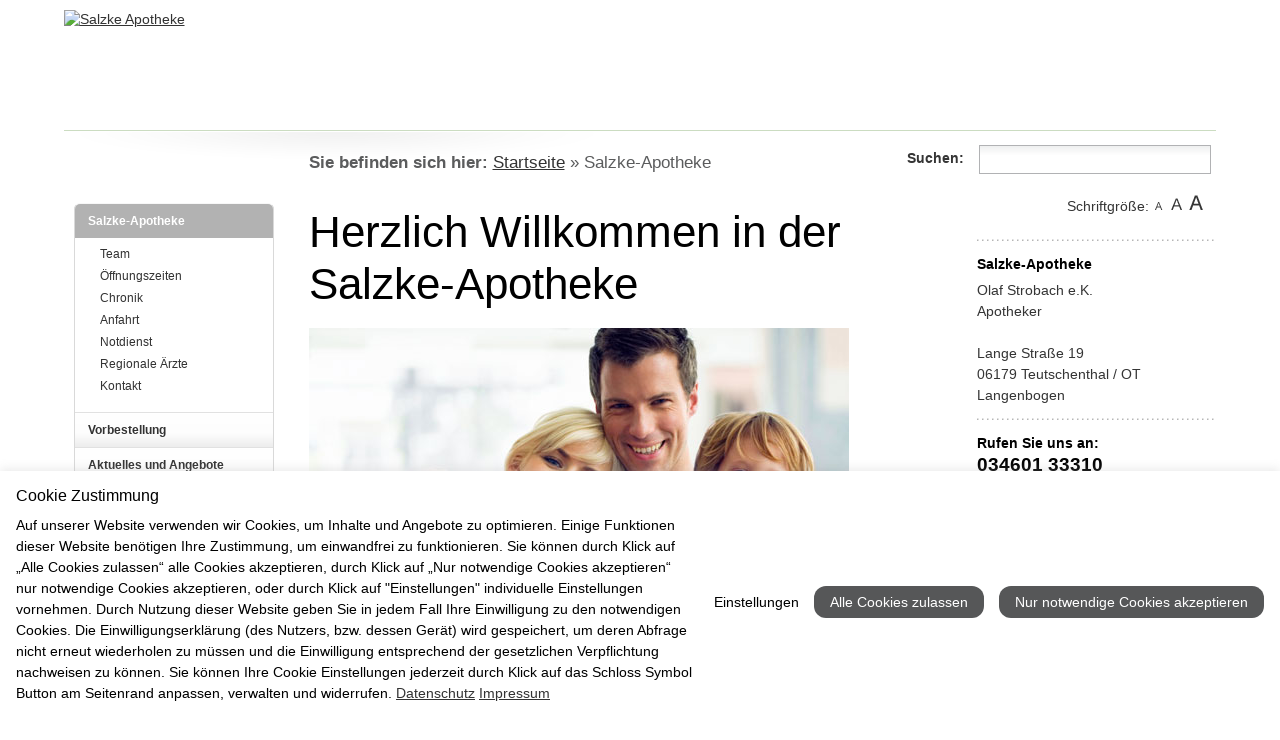

--- FILE ---
content_type: text/html; charset=utf-8
request_url: https://www.salzke-apotheke.de/salzke-apotheke/?CSS=2
body_size: 3709
content:
<!DOCTYPE html>
<!--[if lt IE 7]> <html class="no-js"> <![endif]-->
<!--[if IE 7]> <html class="no-js"> <![endif]-->
<!--[if IE 8]> <html class="no-js"> <![endif]-->
<!--[if gt IE 8]> <!--><html class="no-js"> <!--<![endif]-->
<head><!--[if lt IE 9]><script type="text/javascript" src="http://html5shim.googlecode.com/svn/trunk/html5.js"></script><![endif]-->   <meta name="viewport" content="width=device-width, initial-scale=1.0, maximum-scale=0.85">

<meta charset="utf-8">
<!-- 
	b-cf.de

	This website is powered by TYPO3 - inspiring people to share!
	TYPO3 is a free open source Content Management Framework initially created by Kasper Skaarhoj and licensed under GNU/GPL.
	TYPO3 is copyright 1998-2012 of Kasper Skaarhoj. Extensions are copyright of their respective owners.
	Information and contribution at http://typo3.org/
-->

<base href="https://www.salzke-apotheke.de">


<meta name="generator" content="TYPO3 4.7 CMS">
<meta name="description" content="Salzke-Apotheke in 06179 Teutschenthal / OT Langenbogen - Ihr Gesundheitsdienstleister in Teutschenthal / OT Langenbogen">
<meta name="author" content="b-cf.de">
<meta name="keywords" content="Salzke-Apotheke, Apotheke Teutschenthal / OT Langenbogen, Apotheke 06179, Salzke-Apotheke Teutschenthal / OT Langenbogen">
<meta name="robots" content="INDEX, FOLLOW">

<link rel="stylesheet" type="text/css" href="/typo3temp/stylesheet_b4ac184068.css?1442268000" media="all">
<link rel="stylesheet" type="text/css" href="/fileadmin/basic-ts/default/templates/css/reset.css?1380146400" media="all">
<link rel="stylesheet" type="text/css" href="/fileadmin/basic-ts/default/templates/css/aufbau.css?1626935948" media="all">
<link rel="stylesheet" type="text/css" href="/fileadmin/basic-ts/default/templates/css/formular.css?1626936060" media="all">
<link rel="stylesheet" type="text/css" href="/fileadmin/basic-ts/default/templates/css/menue.css?1626936060" media="all">
<link rel="stylesheet" type="text/css" href="/fileadmin/basic-ts/default/templates/css/extensions.css?1626936961" media="all">
<link rel="stylesheet" type="text/css" href="/fileadmin/basic-ts/default/templates/css/print.css?1364338800" media="print">
<link rel="stylesheet" type="text/css" href="/fileadmin/basic-ts/default/templates/css/socialshare/socialshareprivacy.css?1375912800" media="all">
<link rel="stylesheet" type="text/css" href="/fileadmin/basic-ts/default/templates/css/2.css?1364425200" media="all">
<link rel="stylesheet" type="text/css" href="/fileadmin/basic-ts/default/templates/css/infoservice.css?1447110000" media="screen">
<link rel="stylesheet" type="text/css" href="https://www.apotool.kiosk.vision/api/4294300/template/css" media="all">



<script src="/typo3temp/javascript_26e79dba8d.js?1380146400" type="text/javascript"></script>


<title>Salzke-Apotheke&nbsp;-&nbsp;Salzke-Apotheke</title><link rel="icon" href="/fileadmin/project-ts/apo1/templates/images/icons-app/favicon.ico" /><link rel="shortcut icon" href="/fileadmin/project-ts/apo1/templates/images/icons-app/favicon.ico" />		<meta name="apple-mobile-web-app-capable" content="yes" />
		<meta name="apple-mobile-web-app-status-bar-style" content="black-translucent" />

		<link rel="apple-touch-icon-precomposed" href="/fileadmin/project-ts/apo1/templates/images/icons-app/icon-iphone.png" />
		<link rel="apple-touch-icon-precomposed" href="/fileadmin/project-ts/apo1/templates/images/icons-app/icon-ipad.png" sizes="72x72" />
		<link rel="apple-touch-icon-precomposed" href="/fileadmin/project-ts/apo1/templates/images/icons-app/icon-iphone-retina.png" sizes="114x114" />
		<link rel="apple-touch-icon-precomposed" href="/fileadmin/project-ts/apo1/templates/images/icons-app/icon-ipad-retina.png" sizes="144x144" />
		<link rel="apple-touch-startup-image" href="/fileadmin/project-ts/apo1/templates/images/icons-app/splash-iphone.png" />
		<link rel="apple-touch-startup-image" href="/fileadmin/project-ts/apo1/templates/images/icons-app/splash-landscape.png" media="screen and (min-device-width:481px) and (max-device-width:1024px) and (orientation:landscape)" />
		<link rel="apple-touch-startup-image" href="/fileadmin/project-ts/apo1/templates/images/icons-app/splash-portrait.png" media="screen and (min-device-width:481px) and (max-device-width:1024px) and (orientation:portrait)" />
		<script src="/fileadmin/js/jquery-1.8.3.min.js"></script><script id="cookietrust" src="https://cookietrust.eu/script/b3ca10f306a13cbe93d98ecca8e45dff.js"></script>
</head>
<body class="page79 parent1 layout0 belayout0">
<div class="allWrap">

	<header>
	<div class="h-container">
		<div class="tx-fetchurl-pi1">
		<a class="logo-head" href="https://www.salzke-apotheke.de/index.php?id=1"><img alt="Salzke Apotheke" height="112" src="https://www.apotool.kiosk.vision/files/images/4294300/logo1.png" title="Salzke Apotheke" width="560" /></a>
	</div>
	
	</div>
</header>

	<div class="c-wrap">

		<div class="three-col">

			<section class="c-0">
				<nav>
					<ul class="mainmenu"><li class="selected first"><a href="/salzke-apotheke/?CSS=2" onfocus="blurLink(this);"  >Salzke-Apotheke</a><ul class="submenu1"><li class="first"><a href="/salzke-apotheke/team/?CSS=2" onfocus="blurLink(this);"  >Team</a></li><li><a href="/salzke-apotheke/oeffnungszeiten/?CSS=2" onfocus="blurLink(this);"  >Öffnungszeiten</a></li><li><a href="/salzke-apotheke/chronik/?CSS=2" onfocus="blurLink(this);"  >Chronik</a></li><li><a href="/salzke-apotheke/anfahrt/?CSS=2" onfocus="blurLink(this);"  >Anfahrt</a></li><li><a href="/salzke-apotheke/notdienst/?CSS=2" onfocus="blurLink(this);"  >Notdienst</a></li><li><a href="/salzke-apotheke/regionale-aerzte/?CSS=2" onfocus="blurLink(this);"  >Regionale Ärzte</a></li><li class="last"><a href="/salzke-apotheke/kontakt/?CSS=2" onfocus="blurLink(this);"  >Kontakt</a></li></ul></li><li><a href="/vorbestellung/?CSS=2" onfocus="blurLink(this);"  >Vorbestellung</a></li><li class="last"><a href="/aktuelles-und-angebote/?CSS=2" onfocus="blurLink(this);"  >Aktuelles und Angebote</a></li></ul>
				</nav>

				<aside>
					
					<div class="teaser-left-container">
						
					</div>
					<div class="teaser-left-container">
						<div class="tx-fetchurl-pi1">
		
	</div>
	
					</div>
				</aside>
			</section>

			<section class="c-1">
				<div id="breadcrumb">
					<strong>Sie befinden sich hier:</strong> <a href="/salzke-apotheke/?CSS=2" onfocus="blurLink(this);"  >Startseite</a>&#32;&raquo;&#32;<span>Salzke-Apotheke</span>
				</div>
			    <!--TYPO3SEARCH_begin-->
			    	<h1>Herzlich Willkommen in der<br />Salzke-Apotheke</h1><div class="homepage-slider">					<div class="homepage-slider-inner"><a href="/"><img src="https://datenpool.mvda.de/BEISPIELAPO_Slider/familie.jpg" alt="" /><div class="homepage-slider-inner-description"></div>					</a></div>					<div class="homepage-slider-inner"><a href="/"><img src="https://datenpool.mvda.de/BEISPIELAPO_Slider/pflaster-finger.jpg" alt="" /><div class="homepage-slider-inner-description"></div>					</a></div>					<div class="homepage-slider-inner"><a href="/"><img src="https://datenpool.mvda.de/BEISPIELAPO_Slider/reiseapotheke.jpg" alt="" /><div class="homepage-slider-inner-description"></div>					</a></div></div><p><b></b>Wir stehen Ihnen als Experten der Pharmazie bei allen Fragen rund um Ihre Gesundheit und Ihr Wohlbefinden zur Seite – ganz individuell und auf Ihre Bedürfnisse zugeschnitten. Unser vielseitiges Leistungsangebot reicht von einer kompetenten Beratung und einer umfassenden Versorgung mit Medikamenten über zahlreiche ergänzende Gesundheitsangebote bis hin zu attraktiven und abwechlungsreichen Aktionen. Informieren Sie sich auf unserer Website oder besuchen Sie uns direkt vor Ort. Wir freuen uns auf Sie!</p><div class="mobile-content"><div class="mobile-box mobile-box-address"><h2>Salzke-Apotheke</h2>
<p>Olaf Strobach e.K. -&nbsp;Apotheker<br />Lange Straße 19&nbsp;06179&nbsp;Teutschenthal / OT Langenbogen</p></div><div class="mobile-box"><h2>Kontakt</h2>
<p><b>Telefon:</b> 034601 33310<br /><b>E-Mail:</b> <a href="mailto:salzke@t-online.de">salzke@t-online.de</a></p></div><div class="mobile-box"><h2>Öffnungszeiten</h2>
<p><strong>Montag - Freitag</strong><br />8.00 Uhr - 18.00 Uhr<br /><strong>Samstag</strong><br />8.00 Uhr - 12.30 Uhr</p></div><div class="mobile-box mobile-box-buttons"><p><a href="/?id=80" class="internal-link" title="Öffnet internen Link im aktuellen Fenster">Leistungen</a></p>
<p><a href="/?id=88" class="internal-link" title="Öffnet internen Link im aktuellen Fenster">Notdienst</a></p></div><div class="mobile-box"><h2>Anfahrt</h2><div class="map-overlay" onclick="style.pointerEvents='none'"></div>

<iframe data-cookietrust="ct_functional" src="https://www.google.com/maps/embed?pb=!1m18!1m12!1m3!1d2484.604519954975!2d11.776703416118666!3d51.483773179631264!2m3!1f0!2f0!3f0!3m2!1i1024!2i768!4f13.1!3m3!1m2!1s0x47a67f1b6cd7ddff%3A0x719acc5009ce1249!2sSalzke+Apotheke!5e0!3m2!1sde!2sde!4v1486568451164" width="100%" height="350" frameborder="0" style="border:0" allowfullscreen></iframe>
<br />
<p>
<a href="https://goo.gl/maps/M1CwTp7j5kq" style="color:#ffffff;text-align:left" target="_blank" class="cta-button">
	<strong>Routenplaner zu uns</strong>
</a>
</p></div></div>

		    		<br class="clearer" />
					<hr /><div class="footersocialContainer"></div>
			    <!--TYPO3SEARCH_end-->
			</section>

			<section class="c-2">
				<form action="/suchresultate/?CSS=2" method="post" id="searchform">		<label for="suchfeld">Suchen:</label>
    <div id="suchbox">
		<input name="tx_indexedsearch[sword]" type="text" id="suchfeld" value="" onfocus="if(this.value=='')this.value='';" onblur="if(this.value=='')this.value='';" />
		<input name="tx_indexedsearch[submit_button]" type="submit" class="button" value="" />
    </div>
	<input type="hidden" name="tx_indexedsearch[_sections]" value="0" />
	<input type="hidden" name="tx_indexedsearch[pointer]" value="0" />
	<input type="hidden" name="tx_indexedsearch[ext]" value="0" />
	<input type="hidden" name="tx_indexedsearch[lang]" value="###ACTLANG###" />
	<div class="clearer"></div></form>
				<div class="css_schalter">
					<span>Schriftgröße:</span>
					<a href="/salzke-apotheke/?CSS=0" target=_top><img src="/fileadmin/css_switcher/klein.png" border="0" alt="Normale Schriftgr&ouml;&szlig;e" title="Normale Schriftgr&ouml;&szlig;e" /></a><a href="/salzke-apotheke/?CSS=1" target=_top><img src="/fileadmin/css_switcher/mittel.png" border="0" alt="Vergr&ouml;&szlig;erte Schrift" title="Vergr&ouml;&szlig;erte Schrift" /></a><a href="/salzke-apotheke/?CSS=2" target=_top><img src="/fileadmin/css_switcher/gross.png" border="0" alt="Maximale Schriftgr&ouml;&szlig;e" title="Maximale Schriftgr&ouml;&szlig;e" /></a>
				</div>
				<br class="cl" />
        		<div class="tx-fetchurl-pi1">
		<div class="element"><div class="teaser-kontakt">
<div class="teaser-element-rechts"><img alt="" src="https://www.apotool.kiosk.vision/files/images/apotheke.png" style="float: right; width: 57px; height: 58px;" title="Apotheke" />
<h2>Salzke-Apotheke</h2>

<p>Olaf Strobach e.K.<br />
Apotheker<br />
<br />
Lange Straße 19<br />
06179 Teutschenthal / OT Langenbogen</p>
</div>
</div>

<div class="teaser-telefon">
<div class="teaser-element-rechts">
<h2>Rufen Sie uns an:</h2>

<h3>034601 33310</h3>
</div>
</div>

<div class="teaser-apo1-kontakt">
<div class="teaser-element-rechts">
<table class="contenttable contenttable-0">
	<tbody>
		<tr>
			<td>E-Mail:</td>
			<td><a href="https://www.salzke-apotheke.de/index.php?id=89" title="Kontaktformular">Zum Kontaktformular</a></td>
		</tr>
		<tr>
			<td>Fax:</td>
			<td>034601  33322</td>
		</tr>
	</tbody>
</table>
</div>
</div>

<div class="teaser-time">
<div class="teaser-element-rechts">
<h2>&Ouml;ffnungszeiten:</h2>

<p><strong>Montag - Freitag</strong><br />8.00 Uhr - 18.00 Uhr<br /><strong>Samstag</strong><br />8.00 Uhr - 12.30 Uhr</p>
</div>
</div>
</div><div class="teaser-element-rechts"><div class="apps gesundde">
<div class="app-logo"><a href="https://www.gesund.de/" target="_blank"><img alt="" src="https://www.apotool.kiosk.vision/files/images/gesundde_logo.png" style="width: 140px; height: 95px;" /></a></div>

<div class="app-text">Jetzt downloaden!</div>

<div class="app-icons">
<div class="app-icon icon-appstore"><a href="https://apps.apple.com/de/app/gesund-de/id1554260352" target="_blank"><img alt="" src="https://www.apotool.kiosk.vision/files/images/appstore.png" width="35" /></a></div>

<div class="app-icon icon-playstore"><a href="https://play.google.com/store/apps/details?id=de.gesund.app" target="_blank"><img alt="" src="https://www.apotool.kiosk.vision/files/images/playstore.png" width="35" /></a></div>
</div>
</div>
</div>
	</div>
	
				<aside>
					
				</aside>
			</section>

		</div>

	</div>

	<footer>
	<div class="f-container">
		<div class="tx-fetchurl-pi1">
		
	</div>
	
		
		<div class="footerText">
			<div style="float:left;">
				
			</div>
			<div style="float:right;">
				<ul><li class="first"><a href="/seitenuebersicht/?CSS=2" onfocus="blurLink(this);"  >Seitenübersicht</a></li><li><a href="/salzke-apotheke/kontakt/?CSS=2" onfocus="blurLink(this);"  >Kontakt</a></li><li><a href="/impressum/?CSS=2" onfocus="blurLink(this);"  >Impressum</a></li><li class="last"><a href="/datenschutz/?CSS=2" onfocus="blurLink(this);"  >Datenschutz</a></li></ul>
			</div>
		</div>
	</div>
</footer>

</div>

<script src="/fileadmin/js/jquery.validate.min.js?1359414000" type="text/javascript"></script>
<script src="/fileadmin/js/jquery.cycle.js?1364853600" type="text/javascript"></script>
<script src="/fileadmin/js/jquery.tools.js?1369346400" type="text/javascript"></script>
<script src="/fileadmin/js/jquery.imageslider.min.js?1364425200" type="text/javascript"></script>
<script src="/fileadmin/basic-ts/default/js/main.js?1689745852" type="text/javascript"></script>
<script src="/fileadmin/basic-ts/default/js/responsive.js?1447110000" type="text/javascript"></script>
<script src="https://www.apotool.kiosk.vision/assets/themes/linda/theme/js/jquery.socialshareprivacy.min.js" type="text/javascript"></script>
<script src="https://www.apotool.kiosk.vision/api/4294300/template/js" type="text/javascript"></script>


</body>
</html>

--- FILE ---
content_type: text/css
request_url: https://www.salzke-apotheke.de/fileadmin/basic-ts/default/templates/css/reset.css?1380146400
body_size: 130
content:
/* RESET CSS resetet alle Einstellungen */

html, body, form, fieldset, textarea {
  margin:0;
  padding:0;
  font: 1em/130% Arial, Helvetica, sans-serif;
}

h1, h2, h3, h4, h5, h6, p, pre, blockquote, dl, address {
  margin:0.5em 0 0.2em 0;
  padding:0;
}

ul {
  margin:0.3em 0 0.2em 0;
  padding:0 0 0 0.5em;
}

ol {
  margin:0.3em 0 0.2em 0;
  padding:0 0 0 1em;
} 

li, dd, blockquote {
  margin-left:1em;
  padding:0 0 0 0.4em;
}

form label {
  cursor:pointer;
}

fieldset {
  border:none;
}

input, select, textarea {
  font-size:100%;
  font-family:inherit;
}

input {
  font-weight:700;
}

table {
  font-size:100%;
}

td, tr, table {
  margin:0;
  padding:0;
}

body {
  text-align:center;
}

div {
  text-align:left;
  margin:0;
  padding:0;
}

img {
  border:none;
}

th {
	text-align: left;
}

th, td { vertical-align: top; }

--- FILE ---
content_type: text/css
request_url: https://www.salzke-apotheke.de/fileadmin/basic-ts/default/templates/css/aufbau.css?1626935948
body_size: 2853
content:
html { overflow-y: scroll; }

body {
  background: #fff url(../images/bg.png) no-repeat center top;
  font-size:90%;
  font-family: Arial, Helvetica, sans-serif;
  color:#000;
}

/* �BERSCHRIFTEN */

h1 {
  font-size:2.2em;
  line-height:1.2em;
  font-weight:100;
  margin-bottom:18px;
}

h2 {
  font-size:1.3em;
  line-height:1.2em;
  font-weight:normal;
  margin-bottom:16px;
}

h3 {
  font-size:1.1em;
  line-height:1.2em;
  font-weight:bold;
}

h1, h2, h3, h3 a {
  color: #000 !important;
  text-decoration: none;
}

.c-2 h2 {
  font-size:1em;
  line-height: 1.2em;
  font-weight: bold;
  margin:0;
  padding: 0;
}
.c-2 {
  font-size:1em;
  line-height:1.3em;
  color: #353535;
}
.c-2 h3 {
  font-weight: bold;
  color: #1e4000;
  font-size: 1.3em;
  margin: 2px 0 3px;
}
.c-2 p  {
  margin-bottom: 2px;
}

.tx-indexedsearch-res-single h2 {
  font-weight:700;
}


a, a:link, a:hover, a:active, a:visited {
  color:#1e4000;
}

#menue a:link, #menue a:visited {
  text-decoration:none;
}

a:hover, a:active {
  text-decoration:underline;
}

/* BILDER */

/*  .csc-textpic-imagewrap,*/
.dl-text img,
.news-single-img {
  float:right;
  margin-left:5px;
  margin-right:0px;
}

#seite411 #inhalte img,
#seite416 #inhalte img,
#seite29 #inhalte img,
#seite365 #inhalte img,
#seite371 #inhalte img,
#seite376 #inhalte img,
#seite418 #inhalte img,
#seite26 .csc-textpic-imagewrap,
#seite363 .csc-textpic-imagewrap,
#seite368 .csc-textpic-imagewrap,
#seite373 .csc-textpic-imagewrap {
           /*
            Ausnahmen:
            LINDA Produkt des Monats,
            LINDA Magazine,
            Team-Seiten,
            Angebotsseite,
            FAQ-Seiten,
            Teaser,
            Anfahrts-Seiten
            */

            /*  float:left !important;*/
            margin-right:5px !important;
            margin-left:0px !important;
          }

          #mitte img {
            margin-top:-5px;
          }

          /* WEITERE TAGS */

          p {
            margin-bottom:1.3em;
            line-height:1.5em;

          }

          hr {
            height:1px;
            border:none;
            border-top:1px solid #c9cbbc;
          }

          /* Aufbau DIVs */

          .h-container,
          .c-wrap {
            clear:both;
            width:1153px;
            margin:0px auto;
          }

          .h-container { height:145px; }
          .c-wrap { margin-bottom: 40px; }


          .logo-head {float:left; padding-top:10px;}

          .linda-logo {
            float:right;
            padding:25px 5px 0;
          }

          .kopfmenue {
            float:left;
          }

          .kopfmenue {
            width:330px;
            padding-top:0.3em;
          }

          .css_schalter {
            margin: 20px 0 46px 0;
            padding-left:160px;
          }

          .css_schalter span { padding-top: 2px;}

          .css_schalter * {
            margin-right:3px;
            float: left !important;
          }

          .c-0 {
            width:210px;
            float:left;
            padding: 38px 0px 10px 10px;
          }

          .c-1 {
            width:540px;
            margin-left:35px;
            float:left;
          }

          .c-2 {
            /*    background: url(../images/rechtsbg.jpg) no-repeat right bottom; */
            width:310px;
            float:right;
            /*    padding-bottom: 550px; */
          }

          .submenue_links {
            margin-top:20px;
          }

          #suche { padding-top:2px; overflow:hidden; }

          #breadcrumb {
            color:#5b5c5d;
            font-size:0.85em;
            margin-bottom:25px;
            padding:5px 10px 5px 0;
          }
          #breadcrumb a {
            color: #697d34;
          }

          footer {
            clear: both;
            background: url(../images/footbg.gif) repeat-x center 10px;
            width: 100%;
            overflow: hidden;
          }

          .f-container { width:930px; margin:0 auto; padding: 0; color: #353535; font-size: 0.8em; }

          .footerText ul li {
            float:left; list-style: none;
          }

          .footerText {margin: 10px 0 30px; overflow: hidden;}

          .partnerSliderWrap { background: #fff; border: 1px solid #b2b2b0; padding: 2px; overflow: hidden; }
          .partnerSlider { background: #fff; border: 2px solid #c9dea3; overflow: hidden; padding-top: 2px; }
          .partnerSlider h3 { display: inline; float: left; color: #353535; padding: 12px 12px 12px 27px; font-size: 1.2em; }

          .footerContent { font-size: 0.8em; width: 1015px; margin: 0 auto; color: #353535; padding: 0; }
          .footerContent a { text-decoration: none; color: #353535; vertical-align: middle;}
          .footerContent a:hover { text-decoration: underline; color: #1e4000; }

          .zweiSpalten { clear: both; margin-top: 30px; }

          #seite1 .zweiSpalten img { display:none; }

          .linkeSpalte {
            float:left;
            width:46%;
            border-right:1px solid #c9cbbc;
            padding-right: 16px;
          }

          .rechteSpalte {
            float:right;
            width:47%;
          }

          .teaser-element-rechts {
            background: url(../images/teaserborder.png) repeat-x top left;
            padding: 17px 0 10px;
            margin-left: 70px;
          }

          .teaser-element-rechts-fullwidth {
            margin-left:0;
          }

          #teaser_rechts > div:first-child > div:first-child {
            /* background: none; */
          }

          .teaser-kontakt { background: url(../images/b_adresse.png) no-repeat 0 10px !important;}
          .teaser-telefon { background: url(../images/b_tel.png) no-repeat 0 10px;}

          #teaser_links {
            margin-top: 20px;
          }
          #teaser_links > div{
            background: url(../images/teaserborder.png) repeat-x top left;
            padding: 20px 0;
          }
          #teaser_links .menueWrap { margin: 0; }

          .partnerLink {
            display:block;
            text-align: center;
          }

          /* ALLGEMEINE KLASSEN */

          .clearer {
            font-size:1px;
            line-height:1px;
            height:1px;
            clear:both;
            margin:0;
          }

          .stroke {
            text-decoration:line-through;
          }

          a { outline: none;}

          /* ZUS�TZLICHE KLASSEN */
          .lindaSpiele a {
            cursor:pointer;
          }

          #slider {position: relative; overflow: hidden;height:60px; z-index:20; width:920px; }
          #sliderInner div {position:absolute; margin:0; display:none;width:auto;}
          #imageloader {position:relative; display:block; width: 100%; margin: 0px auto; text-align: center;}
          #imageloader img { position:relative; top:70px; z-index:100; width:128px; height:15px; display:inline;}
          .next, .prev {
            cursor: pointer;
            position: absolute;
            z-index: 210;
            display: block;
            border: 0;
            font: 0/0 a;
            text-shadow: none;
            color: transparent;
            height:60px;
          }

          .prev { left: 0; padding-right: 15px; background: #fff url(../images/slider-leftarrow.gif) 0 center no-repeat;}
          .next { right: 0; padding-left: 15px; background: #fff url(../images/slider-rightarrow.gif) right center no-repeat;}

          #sliderInner img { margin: 0 15px; }

          .teaser-sliderelement-outer {
            background:#f7f9f9;
            width:560px;
            height:217px;
            position: relative;

            -moz-box-shadow: 0px 1px 1px #606060;
            -webkit-box-shadow: 0px 1px 1px #606060;
            box-shadow: 0px 1px 1px #606060;

            -moz-border-radius: 6px;
            -webkit-border-radius: 6px;
            -khtml-border-radius: 6px;
            border-radius: 6px;
          }

          .teaser-slider-content {

            padding-left:200px;
            padding-top:20px;
            width:300px;

          }

          .teaser-slider-overlay-img {
            position:absolute;
            top:0;
            left:0;
            overflow:hidden;
            height:217px;
            width:250px;

            -moz-border-radius: 6px;
            -webkit-border-radius: 6px;
            -khtml-border-radius: 6px;
            border-radius: 6px;
          }

          .teaser-slider-overlay {
            background:url(../images/rahmen-bild-homepageteaser.png) top right no-repeat;
            width:207;
            height:217px;
            z-index:6;
            position:relative;
          }

          .teaser-slider-content {
            z-index:7;
            position:absolute;
            top: 0;
            font-size:12px;
          }

          .teaser-slider-content h3 {
            font-weight:400;
            font-size:20px;
            margin-bottom:10px;
          }

          .teaser-slider-icon {
            position:absolute;
            right:0;
            top:170px;
            width:60px;
            z-index: 100;
          }

          .slider-homepage {
            margin-top:50px;
          }

          .slider-homepage-nav {
            float: left;
            height: 16px;
            margin-right: 13px;
            margin-top: 10px;
            position: relative;
            width: 355px;
            z-index: 3;
          }
          .slider-homepage-nav a {
            background: url("../images/sliderpoints.png") repeat scroll 0 0 transparent;
            display: block;
            float: left;
            height: 16px;
            width: 16px;
          }
          a.activeSlide {
            background: url("../images/sliderpoints-active.png") repeat scroll 0 0 transparent;
          }

          .homepage-slider {
            height:350px;
            overflow:hidden;
            position:relative;
          }

/*
.homepage-slider-inner-description {
  position: absolute;
  top: 300px;
  display: block;
  height: 30px;
  padding:10px;
  width:100%;
  background: url(../images/white.png);
}

.homepage-slider-inner-description {
  color: #333 !important;
  font-size:16px !important;
  text-decoration:none !important;
}
*/

.teaser-left-container {
  margin:20px 0;
}

.single-leistung h2 {
  cursor: pointer;
}

.single-leistung h2:hover {
  text-decoration:underline !important;
}

.single-leistung-inner {
  display:none;
  padding-left:20px;
}

.single-leistung-inner p {
  padding-top:0;
  margin-top:0;
}

.tx-cfrshelpbar-pi1 {
  clear:both;
  display:block;
  padding-top:30px;
}

.cfrs_helpbar_pi1 { border-top:1px solid #ddd; padding-top:10px;}

.cfrs_helpbar_pi1_social { float:left; width:300px; padding-top:2px;}
.cfrs_helpbar_pi1_helps { float:right; width:190px;}

.cfrs_helpbar_pi1_social_googleplus { width:80px; height:30px; overflow:hidden; float:left; background: url(../images/icons-social/button-googleplus.png) no-repeat; cursor:pointer; }
.cfrs_helpbar_pi1_social_twitter { width:100px; height:30px; overflow:hidden; float:left; background: url(../images/icons-social/button-twitter.png) no-repeat; cursor:pointer; }
.cfrs_helpbar_pi1_social_facebook { width:90px; height:30px; /* overflow:hidden; */ float:left; background: url(../images/icons-social/button-facebook.png) no-repeat; cursor:pointer; }



.helpbar-tooltip .helpbar-tooltip-inner {
  padding: 20px 20px 10px;
  background: #f4f6f6;
  background: -moz-linear-gradient(top,  #f7fafa 0%, #eff0f0 100%); /* FF3.6+ */
  background: -webkit-gradient(linear, left top, left bottom, color-stop(0%,#f7fafa), color-stop(100%,#eff0f0)); /* Chrome,Safari4+ */
  background: -webkit-linear-gradient(top,  #f7fafa 0%,#eff0f0 100%); /* Chrome10+,Safari5.1+ */
  background: -o-linear-gradient(top,  #f7fafa 0%,#eff0f0 100%); /* Opera 11.10+ */
  background: -ms-linear-gradient(top,  #f7fafa 0%,#eff0f0 100%); /* IE10+ */
  background: linear-gradient(to bottom,  #f7fafa 0%,#eff0f0 100%); /* W3C */
  border-radius: 4px;
  -webkit-border-radius: 4px;
  -moz-border-radius: 4px;
  box-shadow: 0 7px 7px -2px #a4a4a4;
  -webkit-box-shadow: 0 7px 7px -2px  #a4a4a4;
  -moz-box-shadow: 0 7px 7px -2px  #a4a4a4;
  behavior: url(PIE.htc);
}

.helpbar-tooltip {
  display: none;
  position: relative;
  z-index: 1000 !important;
  width: 363px;
}

.helpbar-tooltip .helpbar-tooltip-inner p {
  font-size: 1em;
}

.helpbar-tooltip-inner { margin: 0 0 0 20px; }

.teaser-bottom .teaser-element-rechts {
  background: none;
}

.teaser-bottom .teaser-element-rechts:first-child {
  background: url('../images/teaserborder.png') repeat-x top left;
}

.square-slider {
  height: 150px;
  margin-top: 10px;
  overflow: hidden;
}


.cta-button {    
  background: #ccee98;
  font-family: Arial, Helvetica, sans-serif;
  color: #000;
  border: 1px solid #1e4000;
  padding: 12px 18px;
  cursor: pointer;
  font-weight: bold;
  width: auto;
  text-decoration:none;
  color:#000 !important;
  margin:10px 0;
  font-size: 1.1em;
  display: inline-block;
  border: 1px solid #d9d9d9;
  border-top: 1px solid #f7f7f7;
  -webkit-border-radius: 6px;
  -moz-border-radius: 6px;
  border-radius: 6px;
  -moz-box-shadow: 0px 1px 0px #676767;  
  -webkit-box-shadow: 0px 1px 0px #676767;
  box-shadow: 0px 1px 0px #676767;
}

.rs-link{
  padding:15px;
  display: block;
  background: #fff;
  box-shadow: 0 0 10px rgba(0,0,0, 0.15);
  margin: 0;
}

--- FILE ---
content_type: text/css
request_url: https://www.salzke-apotheke.de/fileadmin/basic-ts/default/templates/css/formular.css?1626936060
body_size: 1101
content:
/* STANDARD TAGS */

form {
  margin:0;
  padding:0;
}
label {font-weight: bold;}

input, 
textarea {
	margin-bottom:2px;
	color:#000;
	font-weight:normal;
	border:1px solid #b1b2b4;
	padding: 3px 4px;
}
input {
	background: #eff0f0; /* Old browsers */
	background: -moz-linear-gradient(top,  #eff0f0 0%, #ffffff 40%); /* FF3.6+ */
	background: -webkit-gradient(linear, left top, left bottom, color-stop(0%,#eff0f0), color-stop(40%,#ffffff)); /* Chrome,Safari4+ */
	background: -webkit-linear-gradient(top,  #eff0f0 0%,#ffffff 40%); /* Chrome10+,Safari5.1+ */
	background: -o-linear-gradient(top,  #eff0f0 0%,#ffffff 40%); /* Opera 11.10+ */
	background: -ms-linear-gradient(top,  #eff0f0 0%,#ffffff 40%); /* IE10+ */
	background: linear-gradient(top,  #eff0f0 0%,#ffffff 40%); /* W3C */
	filter: progid:DXImageTransform.Microsoft.gradient( startColorstr='#eff0f0', endColorstr='#ffffff',GradientType=0 ); /* IE6-8 */
}

textarea {
	width:100% !important;
	height:150px;
	font-size:0.95em;
	background: #eff0f0; /* Old browsers */
	background: -moz-linear-gradient(top,  #eff0f0 0%, #ffffff 6%); /* FF3.6+ */
	background: -webkit-gradient(linear, left top, left bottom, color-stop(0%,#eff0f0), color-stop(160%,#ffffff)); /* Chrome,Safari4+ */
	background: -webkit-linear-gradient(top,  #eff0f0 0%,#ffffff 6%); /* Chrome10+,Safari5.1+ */
	background: -o-linear-gradient(top,  #eff0f0 0%,#ffffff 6%); /* Opera 11.10+ */
	background: -ms-linear-gradient(top,  #eff0f0 0%,#ffffff 6%); /* IE10+ */
	background: linear-gradient(top,  #eff0f0 0%,#ffffff 6%); /* W3C */
	filter: progid:DXImageTransform.Microsoft.gradient( startColorstr='#eff0f0', endColorstr='#ffffff',GradientType=0 ); /* IE6-8 */
	
}

fieldset {
	border:1px solid #aaaaaa;
	padding:10px 10px 10px 10px;
	margin:0px 0px 10px 0px;
}

legend {
	color: #1e4000;
	font-weight:700;
	background-color:transparent !important;
	height:30px;
	margin-bottom:5px;
	padding:8px 10px 0px 10px;
}

/* TEASER RECHTS */

#suchbox {
	float: left;
	background: #eff0f0; /* Old browsers */
	background: -moz-linear-gradient(top,  #eff0f0 0%, #ffffff 34%); /* FF3.6+ */
	background: -webkit-gradient(linear, left top, left bottom, color-stop(0%,#eff0f0), color-stop(34%,#ffffff)); /* Chrome,Safari4+ */
	background: -webkit-linear-gradient(top,  #eff0f0 0%,#ffffff 34%); /* Chrome10+,Safari5.1+ */
	background: -o-linear-gradient(top,  #eff0f0 0%,#ffffff 34%); /* Opera 11.10+ */
	background: -ms-linear-gradient(top,  #eff0f0 0%,#ffffff 34%); /* IE10+ */
	background: linear-gradient(top,  #eff0f0 0%,#ffffff 34%); /* W3C */
	filter: progid:DXImageTransform.Microsoft.gradient( startColorstr='#eff0f0', endColorstr='#ffffff',GradientType=0 ); /* IE6-8 */
	border:1px solid #b1b2b4;	
	padding: 2px 0;
	width: 232px;
}

#searchform label {
	margin-right: 15px;
	float: left;
	padding-top: 4px;
}

#searchform input,
.tx-indexedsearch-searchbox input {
	border: none;
	background: none;
	filter: none;
	width: 200px;
	padding: 0 4px;
}

#suchbox .button,
.tx-indexedsearch-searchbox .tx-indexedsearch-searchbox-button {
	background: url(../images/lupe.png) no-repeat left bottom;
	width:18px;
	height:18px;
	cursor:pointer;
	outline: none !important;
	float: none !important;
	border: none;
	margin: 0;
	padding: 0;
}

/* FORMULAR BUTTON */

.button {
	color:#006600;
	font-weight:700;
	margin-right:2px;
}


/*

fz - Formularzeile
fzr - Formularzeile Resultat
fzb - Formularzeile Button
fzl - Formularzeile letzte

cZ - Checkbox Zeile
cL - Checkbox Links
cD - checkbox Description
rB - Radiobutton Bckg

bzk - Bezeichner klein
bzgr - Bezeichner groß
bz - Bezeichner

wk - Werte klein
wgr - Werte groß
werte - werte

*/

.bz, 
.bzk, 
.bzgr, 
.werte, 
.wk, 
.wgr, 
.label, 
.cD,
.cL,
.gewichtLabel,
.gewichtWerte {
	float:left;
}

.bz, .werte {
	width:48%;
	font-weight:normal;
	margin-bottom:10px;
}
.bz {
	font-weight: bold;	
}

.bzk, 
.wk {
	width:20%;
}

.bzgr, 
.wgr {
	width:75%;
}

.formzeile, 
.fzb, 
.fzr, 
.fzl {
	clear:both;
}

.formzeile {
	margin-bottom:4px;
	border-bottom:1px dotted #bbb;
	padding:3px;
}

.fzb {
	margin-top:10px;
	padding-top:10px;
}

.cZ {
	clear:both;
}

.cL {
	width:25%;
	float:left;
	margin-bottom:5px;
}

.cD {
	width:70%;
	float:left;
	margin-bottom:5px;
	line-height:1.2em;
}

.rB {
	background-color:transparent !important;
	border:none !important;
}

.reiseselect {
	width:50%;
}

.gewichtLabel {
	width:30%;
}

.gewichtWerte {
	width:65%;
}
.fmittel {
	width:156px;
}
.flang {
	width:220px;
}
.fkurz {
	width:50px;
}

td {
padding: 0 7px 0 0;	
}
.contenttable td {
padding-right: 15px;
}

input[type="submit"], input[type="button"], input[type="reset"], input[type="radio"] {
background: none;
filter: none;
}

input[type="submit"], input[type="button"], input[type="reset"] {
background: #C8DDA4;
color: #000;
border: 1px solid #bbb;
border-radius: 3px;
padding: 0;
padding: 4px 6px 3px;
cursor: pointer;
font-weight: bold;
width: auto;
margin-right: 5px;	
}

.c-1 .tx-indexedsearch-searchbox-sword {
	border:1px solid #bbb;
	padding:2px 6px;
}

.c-1 .tx-indexedsearch-searchbox-button {
	background: #cbd99f;
	width:auto;
	height:auto;
	margin-left:95px;
	padding:4px 10px;
}

--- FILE ---
content_type: text/css
request_url: https://www.salzke-apotheke.de/fileadmin/basic-ts/default/templates/css/menue.css?1626936060
body_size: 587
content:
.mainmenu {
margin-top: 20px;
padding: 0;
background: none;
border: none;
}

.mainmenu li {
margin-left:0;
list-style-type:none;
margin: 0;
}

.mainmenu li {
font-size: 0.8em;
font-weight: bold;
padding: 0;
border-top: 1px solid #e1e1e1;
}
.mainmenu > li > a {
display: block;
background: #ffffff; /* Old browsers */
background: -moz-linear-gradient(top,  #ffffff 2%, #fdfdfd 60%, #ededed 99%); /* FF3.6+ */
background: -webkit-gradient(linear, left top, left bottom, color-stop(2%,#ffffff), color-stop(60%,#fdfdfd), color-stop(99%,#ededed)); /* Chrome,Safari4+ */
background: -webkit-linear-gradient(top,  #ffffff 2%,#fdfdfd 60%,#ededed 99%); /* Chrome10+,Safari5.1+ */
background: -o-linear-gradient(top,  #ffffff 2%,#fdfdfd 60%,#ededed 99%); /* Opera 11.10+ */
background: -ms-linear-gradient(top,  #ffffff 2%,#fdfdfd 60%,#ededed 99%); /* IE10+ */
background: linear-gradient(top,  #ffffff 2%,#fdfdfd 60%,#ededed 99%); /* W3C */
filter: progid:DXImageTransform.Microsoft.gradient( startColorstr='#ffffff', endColorstr='#ededed',GradientType=0 ); /* IE6-9 */
padding: 8px 13px;
width: 182px;
}

.mainmenu li:first-child {
border-top: none;
}
.submenu1 {
background: #fff;
padding: 5px 10px 15px 25px;
margin: 0;
}

.submenu1 li {
border:none;
padding:2px 0;
font-size: 1em;
font-weight: normal;
}

.submenu2 li {
border:none;
margin-left:0;
padding:1px 0 3px 20px;
font-size: 1em;
font-weight: normal;
}

.mainmenu a {
color: #010101;
text-decoration: none;
}

.mainmenu > li > a:hover {
background: #b7d689; /* Old browsers */
background: -moz-linear-gradient(top,  #b7d689 0%, #c8dda4 2%, #c8dda4 50%, #b7d689 100%); /* FF3.6+ */
background: -webkit-gradient(linear, left top, left bottom, color-stop(0%,#b7d689), color-stop(2%,#c8dda4), color-stop(50%,#c8dda4), color-stop(100%,#b7d689)); /* Chrome,Safari4+ */
background: -webkit-linear-gradient(top,  #b7d689 0%,#c8dda4 2%,#c8dda4 50%,#b7d689 100%); /* Chrome10+,Safari5.1+ */
background: -o-linear-gradient(top,  #b7d689 0%,#c8dda4 2%,#c8dda4 50%,#b7d689 100%); /* Opera 11.10+ */
background: -ms-linear-gradient(top,  #b7d689 0%,#c8dda4 2%,#c8dda4 50%,#b7d689 100%); /* IE10+ */
background: linear-gradient(top,  #b7d689 0%,#c8dda4 2%,#c8dda4 50%,#b7d689 100%); /* W3C */
filter: progid:DXImageTransform.Microsoft.gradient( startColorstr='#b7d689', endColorstr='#b7d689',GradientType=0 ); /* IE6-9 */
}

.mainmenu > li.selected > a,
.mainmenu > li.active > a {
filter: none;
background: #C8DDA4 !important;
color: #333 !important;
}
.submenu1 > li a:hover, .submenu1 > li.selected, .submenu1 > li.active,
.submenu2 > li a:hover, .submenu2 > li.selected, .submenu2 > li.active {
font-weight: bold;	
}

.mainmenu > li:first-child > a:first-child, .menu1 > li:first-child > a:first-child:hover {
-webkit-border-top-left-radius: 5px;
-webkit-border-top-right-radius: 5px;
-moz-border-radius-topleft: 5px;
-moz-border-radius-topright: 5px;
border-top-left-radius: 5px !important;
border-top-right-radius: 5px !important;
}

.mainmenu {
border: 1px solid #d9d9d9;
border-top: 1px solid #f7f7f7;
-webkit-border-radius: 6px;
-moz-border-radius: 6px;
border-radius: 6px;
-moz-box-shadow: 0px 1px 0px #676767;  
-webkit-box-shadow: 0px 1px 0px #676767;
box-shadow: 0px 1px 0px #676767;
}

--- FILE ---
content_type: text/css
request_url: https://www.salzke-apotheke.de/fileadmin/basic-ts/default/templates/css/extensions.css?1626936961
body_size: 1167
content:
/* ALLGEMEIN */

    .apoprodukt-list-row,
    .tx-indexedsearch-res-single,
    .news-list-item,
    .apoprodukt-list-row {
      clear:both;
      margin-top:20px;
    }

/* NEWS */

	.news-single-subheader {
		font-weight:700;
		line-height: auto;
		padding:0 0 10px 0;

	}

/* INDEXED SEARCH */

    .tx-indexedsearch-redMarkup {
      background-color:#FFF36F;
      padding:1px 3px;
    }
    
    .tx-indexedsearch-res-single {
      border-top:1px solid #C9CBBC;
      color: #333;
      line-height:1.4em;
    }

/* PAGE TEASER */

    .pageteaser-container-item,
    .mitarbeiter-container-item,
    .news-list-item {
      margin:0 0 10px 0;
      padding-top:10px;
	  padding-left: 10px;
     /* border-top:1px solid #c9cbbc; */
     clear:both;
    }
    
    .pageteaser-container-image,
    .mitarbeiter-container-image,
    .news-list-item-image {
      float:left;
      height:160px;
      width:160px;
      overflow:hidden;
      position:relative;
    }
    
    .pageteaser-container-text,
    .mitarbeiter-container-text,
    .news-list-item-text {
      width:350px;
      float:right;
      font-size:0.9em;
    }
    
    .pageteaser-container-text h2,
    .mitarbeiter-container-text h2,
    .news-list-item h3 {
      margin:0 0 8px 0;
      padding:0;
      font-size:1.5em;
      font-weight: 100;
    }
    
    .pageteaser-container-text h2 a,
    .mitarbeiter-container-text h2 a,
    .news-list-item h3 a {
    	text-decoration: none;
    }
    
    .mitarbeiter-container-image {
	    width:210px;
	    height:210px;
    }
    
    .mitarbeiter-container-text {
	    width:300px;
    }

/* TT NEWS */
    

	
/* LOGO */
    .logo {
      float:left;
      width:80px;
      border:1px solid #c9cbbc;
      display:inline;
      overflow:hidden;
      margin-bottom:6px !important;
    }
    
    .logo img {
      float:none !important;
      margin:0 !important;
      padding:0 !important;
    }
    
    .logonormal {
      margin-right:6px !important;
    }
    
    .logoletztes {
      margin-right:0 !important;
    }
    
/* APOTHEKENPRODUKTE */

    .apoprodukt-list-row {
      margin:0 0 15px 0;
      padding-top:5px;
      border-top:1px solid #c9cbbc;
    }

    .apoprodukt-teaser-headline {
      margin-bottom:10px;
    }
    
    .apoprodukt-teaser-preisneu,
    .apoprodukt-list-newprice,
    .apoprodukt-detail-newprice {
      font-weight:700;
    }
    
    .apoprodukt-list-image,
    .apoprodukt-detail-image,
    .apoprodukt-latest-image {
      margin:5px 0 0 10px !important;
      float:right !important;
      padding:0 !important;
    }
    
    .apoprodukt-list-image img {
      float:right !important;
    }
    
    .apoprodukt-list-namelink h3 {
      margin:0 0 8px 0;
    }
    
    .apoprodukt-detail-image {
      width:200px;
    }
    
    .apoprodukt-detail-text {
      width:220px;
      float:left;
    }
    
    .apoprodukt-detail-name h2 {
      margin-top:0;
    }
    
    .apoprodukt-teaser-container table {
      display:inline-table;
      border-collapse:collapse;
      margin:0;
      padding:0;
      /*border-top:1px solid #c9cbbc;*/
    }
    
    .apoprodukt-teaser-container td {
      border:1px solid #c9cbbc;
      padding:5px 10px;
      margin:0;
    }
	
	.tx-irfaq-pi1 .bodytext {
	  padding-left: 10px;	
	}
	
	.tx-irfaq-dynheader img {
	  display: none;	
	}
	
/* rss news - infoservice */

.rss_feed_container {
background: #f7f7f7;
border-radius: 6px;
-webkit-border-radius: 6px;
-moz-border-radius: 6px;
padding: 10px 15px 15px;
}

.rss_feed_container .newsHolder {
padding-top: 12px;
margin: 0;
}
.rss_feed_container .newsLink {
background: url(../img/teaserborder.png) repeat-x bottom left;
padding-bottom: 15px;
margin: 0;
}
	
/* kreis �berlagerung auf die bilder */

.csc-textpic-border img {
	border: none !important;
}

.csc-textpic-border > .csc-textpic-imagewrap, .tx-jppageteaser-pi1 .teaser1-img, .news-list-img {
	width: 120px;
	height: 120px;
	overflow: hidden;
	position:relative;
}

.kreisschablone-150 {
	background: url(../images/kreisschablone-150.png) no-repeat top left;
	position: absolute;
	z-index: 10;
	width: 150px;
	height: 150px;
	top: 0;
	left: 0;
	text-decoration: none;
}

.kreisschablone-200 {
	background: url(../images/kreisschablone-200.png) no-repeat top left;
	position: absolute;
	z-index: 10;
	width: 200px;
	height: 200px;
	top: 0;
	left: 0;
	text-decoration: none;
}
.kreisschablone span {
display: none;	
}

/* partnerlogos slider */

.footerContent
{ width: 650px; }

.jcarousel-skin-tango .jcarousel-container
{ width: 350px; float: left; }

.jcarousel-skin-tango .jcarousel-next-horizontal,
.jcarousel-skin-tango .jcarousel-direction-rtl .jcarousel-next-horizontal,
.jcarousel-skin-tango .jcarousel-prev-horizontal,
.jcarousel-skin-tango .jcarousel-direction-rtl .jcarousel-prev-horizontal
{ background: none; }

.news-list-morelink {
	padding-left:0.4em;
}

.tx-cfleistungen-pi1 {
	clear:both;
	margin-bottom:40px;
}

.tx-cfleistungen-pi1 h2 span {
    width:20px;
    display: inline-block;
}

.tx-cfleistungen-pi1 h2 span::before { 
    content: "+ ";
    font-size:18px;
    color:green;
}

.tx-cfleistungen-pi1 h2.active span::before { 
    content: "- ";
    font-size:18px;
    color:#d00;
}

--- FILE ---
content_type: text/css
request_url: https://www.salzke-apotheke.de/fileadmin/basic-ts/default/templates/css/2.css?1364425200
body_size: -159
content:
body .c-1 {
	font-size:138%;
	line-height:134%;
}

--- FILE ---
content_type: text/css
request_url: https://www.salzke-apotheke.de/fileadmin/basic-ts/default/templates/css/infoservice.css?1447110000
body_size: 1240
content:
.cl {
    display: block;
    float: none;
    clear: both;
}
.infoservice-main h3 {
    font-size: 1.2em;
    font-weight: 400;
}
.infoservice-main p {
	font-size:13px;
	font-weight: 400;
}

.infoservice-main {
	width: 540px;	
}

.logo-header-old {
	float:left;
	margin-bottom:10px;
	margin-bottom:10px;
	margin-top:10px;
}

.logo-header {
	float:left;
	margin-bottom:40px;
	margin-bottom:10px;
	margin-top:10px;
}

.info-search-header {
	float:right;
}

.magnifier img {
	display:inline !important;
	position: relative;
	left:180px;
	top: 6px;
}

.info-search-header input {
	width: 189px;
	height: 32px;
	background: none;
	float:right;
	border-color: #E8E8E8;
}

.nav-mobile {
 	display:none; 
}

.magnifier-mini {
	display:none;
}


.infoservice-nav {
	clear:both;
	text-align:left;
	position: relative;
    background: #B9D287;
}

.infoservice-nav a {
    text-decoration: none;
    font-weight: 700;
}

.info-nav {
    list-style: none;
}

.info-nav > li {
    display: inline-block;

	margin: 0;
	padding: 0;
	border-right: 1px solid white;
	margin-left: -4px;
}

.liActive {
	text-decoration: underline;
}

.info-nav {
	margin: 0;
	padding: 0;
}

.info-nav > li > a {
	display: block;
	padding: 8px 25px;

}

.info-nav > li.selected > a {
	background: #00371E;
    color:#fff;
}

.info-nav > li > ul {
    width: 523px;;
    position: absolute;
    left: 5px;
    background: #003F22;
    display:none;
    margin: 0 ;
}

.info-nav > li.selected > ul {
    display: inline;
}

.sub-menu {
    list-style: none;
}

.sub-menu > li {
    display: inline-block;
    padding: 1px 10px;
}

.sub-menu > li > a {
	color:white;
	font-size: 10px;
	text-transform: uppercase; 
	font-weight: 400;
}

.info-breadcrumb {
	margin-top:50px;
	font-size: 13px;
	text-decoration: none;
}

.info-breadcrumb a {
	text-decoration: none;
}

.active-breadcrumb a {
	text-decoration: underline;
	color:#00371E;
}

.toggle-nav {
    display:none;
}


.infoservice-article {
	margin-top:20px;
/* 	height: 170px; */
	border-bottom: 1px solid #B9D287;
}

.infoservice-article img {
	float:left;
	margin-bottom: 20px;
}

.info-article-text {
	margin-left:20px;
	float: left;
	max-width: 290px;
}

.info-article-text-old {
/* 	margin-left:0; */
/* 	float: left; */
/* 	max-width: 290px; */
}

.info-article-text h3,
.info-article-text-old h3 {
	margin:0;
}

.info-article-text h5,
.info-article-text-old h5 {
	color:#B9D287;
	font-weight: 400;
}


.info-article-text-small h1 {
	margin:0;	
}

.info-article-text-small h4 {
	font-weight: 400;
	color:#B9D287;
	font-size:12px;
	margin-top:	20px;	
}

.info-article-text-small p {
	margin: 0;
	font-size: 13px; 
}

.info-article-text-small img {
	margin: 15px 0;
}

.search-box {
    position: relative;
    width: 50px;
    float:right;
}
.search {
	width: 189px;
	height: 32px;
	background: none;
	float:right;
	border-color: #E8E8E8;
}

.search-box img {
    width: 20px;
    height: 20px;
    position: absolute;
    right:10px;
    top:5px;
}

.infoservice-main .search-box,
.infoservice-main .infoservice-nav,
.infoservice-main .info-breadcrumb {
    display: none;
}

.infoservice-main .infoservice-article:last-child {
    border-bottom: 0;
}

@media screen and (max-width: 768px) {
	.infoservice-nav {
		display:none;
	}
	
	.nav-mobile {
/*
        position:absolute;
        display:inline-block;
        background: none;    
        float:right;
        right: 0;   
*/
    }
        
    .nav-mobile ul.toggle-menu {
        display:none;
    }
    
    .nav-mobile > ul {
        border-radius:1px;
        background-color: #B9D287;
        width: 230px;     
    }
    
	.nav-mobile li {
        margin:5px 0px 5px 0px;
        float:none;
        display:block;
        font-weight: 700;
    }
    
    .nav-mobile > li > ul { 
	    width: 530px;;
	    position: relative;
	    left: 5px;
	    background: #003F22;
		display: block;
		margin:0px !important;
	}
 
    .nav-mobile a {
        display:block;
        text-decoration: none;
        clear: both;
    }
    
    .nav-mobile li a {
		padding: 5px;
    }  
    
    .nav-mobile li a:hover {
		background-color: #00371E;
		color:white;
    }      
 
    .toggle-nav {
	    position: relative;
        padding:15px;
        float:left;
        bottom:10px;
        display:inline-block;
        border-radius:3px;
        text-shadow:0px 1px 0px rgba(0,0,0,0.5);
        color:#777;
        font-size:30px;
        transition:color linear 0.5s;
        top:5px;
    }
 
    .toggle-nav:hover, .toggle-nav.active {
        text-decoration:none;
        color:#66a992;
    }
    
    .toggle-submenu a {
	    border-bottom: 1px solid #858585;
	    text-transform: uppercase;
	    font-size: 10px;	    
    }
    
    .lastLi {
	    padding-bottom:20px !important;
    }
	

	.infoservice-main {
    width: auto;
    }
	
	.info-breadcrumb {
		display:none;
	}
	
	.infoservice-article img {
		width: 100%;
		height: 100%;
		clear:both;
	}
	
	.info-article-text {
		max-width: 100%;
	}
	
	.logo-header img, .logo-header-old img {
		width:160px;
	}
	
	.info-search-header input {
		display:none;
	}
	
	.info-article-text, .info-article-text-old {
		margin:0;	
	}
	
	.magnifier-mini {
		display: inline;
	    float: right;
	    position: relative;
	    right: 40px;
	    top: 25px;
	}
	
	.infoservice-article-small {
		clear:both;
	}
	
	.ls-info {
		display:none;		
	}
	
	.search-box {
	    position: relative;
	    width: 50px;
	    float:right;
	    right:60px;
	    top:15px;
	}
	.search {
	    width: 150px;
	    max-width:0;
	    padding: 5px;
	    transition: all .5s ease;
	    position:absolute;
	    right:25px;
	    box-sizing:border-box;
	    opacity:0;
	    background: white;
	}
	.search.expanded {
	    max-width:200px;
	    opacity:1;
	}
	.search-box img {
	    width: 20px;
	    height: 20px;
	    position: absolute;
	    right: 0;
	    top:5px;
	}
}


@media screen and (min-width: 768px) {
	.ls-mobile {
		display: none;		
	}
}

--- FILE ---
content_type: text/css
request_url: https://www.apotool.kiosk.vision/api/4294300/template/css
body_size: 7420
content:
.close{float:right;font-size:1.5rem;font-weight:700;line-height:1;color:#000;text-shadow:0 1px 0 #fff;opacity:0.5;}.close:focus,.close:hover{color:#000;text-decoration:none;opacity:0.75;}.close:not(:disabled):not(.disabled){cursor:pointer;}button.close{padding:0;background-color:transparent;border:0;-webkit-appearance:none;}.modal-open{overflow:hidden;}.modal{position:fixed;top:0;right:0;bottom:0;left:0;z-index:999999;display:none;overflow:hidden;outline:0;}.modal-open .modal{overflow-x:hidden;overflow-y:auto;}.modal-dialog{position:relative;width:auto;margin:0.5rem;pointer-events:none;}.modal.fade .modal-dialog{transition:-webkit-transform 0.3s ease-out;transition:transform 0.3s ease-out;transition:transform 0.3s ease-out,-webkit-transform 0.3s ease-out;-webkit-transform:translate(0,-25%);transform:translate(0,-25%);}.modal.show .modal-dialog{-webkit-transform:translate(0,0);transform:translate(0,0);}.modal-dialog-centered{display:-webkit-box;display:-ms-flexbox;display:flex;-webkit-box-align:center;-ms-flex-align:center;align-items:center;min-height:calc(100% - (0.5rem * 2));}.modal-content{position:relative;display:-webkit-box;display:-ms-flexbox;display:flex;-webkit-box-orient:vertical;-webkit-box-direction:normal;-ms-flex-direction:column;flex-direction:column;width:100%;pointer-events:auto;background-color:#fff;background-clip:padding-box;border:1px solid rgba(0,0,0,0.2);border-radius:0.3rem;outline:0;}.modal-backdrop{position:fixed;top:0;right:0;bottom:0;left:0;z-index:1040;background-color:#000;}.modal-backdrop.fade{opacity:0;}.modal-backdrop.show{opacity:0.5;}.modal-header{display:-webkit-box;display:-ms-flexbox;display:flex;-webkit-box-align:start;-ms-flex-align:start;align-items:flex-start;-webkit-box-pack:justify;-ms-flex-pack:justify;justify-content:space-between;padding:1rem;border-bottom:1px solid #e9ecef;border-top-left-radius:0.3rem;border-top-right-radius:0.3rem;}.modal-header .close{padding:1rem;margin:-1rem -1rem -1rem auto;}.modal-title{margin-bottom:0;line-height:1.5;}.modal-body{position:relative;-webkit-box-flex:1;-ms-flex:1 1 auto;flex:1 1 auto;padding:1rem;}.modal-footer{display:-webkit-box;display:-ms-flexbox;display:flex;-webkit-box-align:center;-ms-flex-align:center;align-items:center;-webkit-box-pack:end;-ms-flex-pack:end;justify-content:flex-end;padding:1rem;border-top:1px solid #e9ecef;}.modal-footer > :not(:first-child){margin-left:0.25rem;}.modal-footer > :not(:last-child){margin-right:0.25rem;}.modal-scrollbar-measure{position:absolute;top:-9999px;width:50px;height:50px;overflow:scroll;}@media (min-width:576px){.modal-dialog{ max-width:500px; margin:1.75rem auto;}.modal-dialog-centered{ min-height:calc(100% - (1.75rem * 2));}.modal-sm{ max-width:300px;}}@media (min-width:992px){.modal-lg{ max-width:800px;}}.fade{opacity:0;-webkit-transition:opacity 0.15s linear;-o-transition:opacity 0.15s linear;transition:opacity 0.15s linear;}.fade.in{opacity:1;background:rgba(0,0,0,0.3);}.fade{transition:opacity 0.15s linear;}.modal.fade.in{display:flex !important;align-items:center;font-size:1rem;}.modal.fade.in .modal-dialog{flex-grow:1;}.btn-close{position:absolute;width:32px;height:32px;opacity:0.3;background:#fff;border:1px solid #ccc;border-radius:28px;right:10px;top:10px;}.btn-close:hover{opacity:1;}.btn-close:before,.btn-close:after{position:absolute;left:14px;content:" ";height:24px;width:3px;background-color:#333;top:3px;}.btn-close:before{transform:rotate(45deg);}.btn-close:after{transform:rotate(-45deg);}.mitarbeiter-container-image{display:none;}.mitarbeiter-container-text{width:100%;float:left;}.mobile-content{display:none;font-size:0.8rem;}.mobile-content h2{font-weight:700;margin-bottom:0.3em;}.mobile-box p{margin-bottom:0.2em;}.mobile-box{background-color:#fff;border-top:1px solid #7bc74c;box-shadow:0 0 10px rgba(0,0,0,0.15);margin-bottom:0.5rem;padding:0.2rem 0.8rem;}.mobile-box-buttons{background:0 0;box-shadow:none;padding:0;display:-webkit-box;display:-moz-box;display:-ms-flexbox;display:-webkit-flex;display:flex;-webkit-justify-content:space-between;-ms-flex-pack:justify;justify-content:space-between;-webkit-flex-wrap:wrap;-ms-flex-wrap:wrap;flex-wrap:wrap;}.mobile-box-buttons p{-webkit-flex:0 0 49%;-ms-flex:0 0 49%;flex:0 0 49%;margin:0 0 0.25rem 0;padding:0;}.mobile-box-buttons a{display:block;background-color:#7bc74c;height:3rem;display:-webkit-box;display:-moz-box;display:-ms-flexbox;display:-webkit-flex;display:flex;-webkit-align-items:center;-ms-flex-align:center;align-items:center;-webkit-justify-content:center;-ms-flex-pack:center;justify-content:center;text-align:center;color:#000;text-decoration:none;}.cD,h1,h2,h3,h4,h5,h6,td{word-break:break-word;}.menu-toggle{display:none;}.teaser-kontakt-mobile{display:none;}.show-mobile{display:none;}@media only screen and (max-width:910px){.header-logos .linda-logo a{ float:left; width:50%; padding-top:15px;}body,html{ height:100%;}.menu-toggle{ display:block;}body{ background:#f9fef6;}.c-wrap{ width:100%;}h2{ font-size:0.9rem;}.h-container{ height:auto; width:auto; background-color:#fff; box-shadow:0 0 10px rgba(0,0,0,0.15); padding:0.2rem 0.8rem; overflow:hidden; position:relative; box-sizing:border-box; margin:0.5rem;}.logo-head{ display:block; width:63%; padding-top:0; margin-left:10%;}.logo-head img{ height:auto; max-width:100%;}.linda-logo{ padding-top:0; max-width:20%;}.linda-logo img{ max-width:100%;}.three-col{ display:-webkit-box; display:-moz-box; display:-ms-flexbox; display:-webkit-flex; display:flex; width:100%;}.c-0{ background:#fff; border-right:1px solid #bbb; height:100%; margin-left:-100%; min-width:60%; overflow:scroll; padding:0; position:fixed; top:0; transition:margin-left 0.2s ease-in; width:240px; z-index:2000; transform:translateZ(1px); -webkit-overflow-scrolling:touch;}.c-1{ box-sizing:border-box; width:100%; background-color:#fff; box-shadow:0 0 10px rgba(0,0,0,0.15); padding:0.2rem 0.8rem; margin:0; float:none; margin:0 0.5rem 0.5rem;}.c-1 iframe,.c-1 img{ max-width:100% !important;}.page120 .c-1,.page79 .c-1{ box-shadow:none; padding:0 0.5rem; background-color:transparent; margin:0;}.page120 .c-1 > *,.page79 .c-1 > *{ display:none;}.c-1 .mobile-content{ display:block;}.c-2{ display:none;}.partnerSliderWrap{ display:none;}.menu-visible .c-0{ margin-left:0;}.mainmenu{ margin-top:4em; border-radius:0;}.mainmenu > li > a{ box-sizing:border-box; width:100%; padding:13px 13px;}.mainmenu > li:first-child > a:first-child,.menu1 > li:first-child > a:first-child:hover{ border-radius:0 !important;}.social_share_privacy_area{ height:auto;}.social_share_privacy_area li{ position:relative; height:auto; overflow:hidden; margin:0 0 0.2rem 0 !important; float:none; display:block !important; padding:0 !important;}.social_share_privacy_area .settings_info{ top:0 !important; height:23px; overflow:visible;}footer{ background:0 0;}.f-container{ box-sizing:border-box; padding:0 0.5rem; width:100%;}#slider{ width:100%;}.footerText div{ float:none !important;}.footerText ul{ padding:0; margin:0;}.footerText ul li{ float:none; padding:0; margin:0 0 0.5em;}.footerText a{ display:block; background:#fff; box-shadow:0 0 10px rgba(0,0,0,0.15); padding:0.2rem 0.8rem; margin:0;}.menu-toggle{ background:#fff; border:0; cursor:pointer; height:1.5rem; padding:0; left:0.4rem; position:absolute; top:0.7rem; width:1.5rem; z-index:10000; background:url(/assets/themes/linda/theme/images/menu-mobile.png) no-repeat center center; background-size:20px; border:1px solid #ccc; border-radius:2px;}.menu-toggle span{ display:none; opacity:0;}.teaser-element-rechts{ margin:0; background:0 0; box-sizing:border-box;}.teaser-kontakt,.teaser-telefon{ background:0 0 !important;}.teaser-kontakt .csc-textpic-text > div{ margin:0 !important;}.teaser-apo1-kontakt tr,.teaser-apo2-kontakt tr{ margin-bottom:0.5em; display:block;}.teaser-apo1-kontakt .td-0,.teaser-apo2-kontakt .td-0{ font-weight:700;}.teaser-apo1-kontakt td,.teaser-apo2-kontakt td{ display:block;}.teaser-left-container{ margin:0; padding:1em 0.9em;}#suchbox{ width:100%;}#searchform input{ width:80%;}.slider-homepage{ max-width:100%; width:100%;}.teaser-slider-content{ padding-left:30%; width:70%;}.teaser-sliderelement-outer{ max-width:560px; width:100%;}.homepage-slider-inner{ max-width:100% !important;}.page100 .contenttable .td-0,.page100 .contenttable .td-1{ display:block; word-break:break-all;}.page100 .contenttable .td-1{ margin-bottom:0.5em;}#benefits{ display:-webkit-box; display:-moz-box; display:-ms-flexbox; display:-webkit-flex; display:flex; -webkit-flex-wrap:wrap; -ms-flex-wrap:wrap; flex-wrap:wrap;}#benefits li{ -webkit-box-flex:0; -moz-box-flex:0; -webkit-flex:0 0 50%; -ms-flex:0 0 50%; flex:0 0 50%; padding:0 !important; margin:0 0 1em !important;}.lindaSpiele h2 a{ width:100% !important;}.mitarbeiter-container-item,.news-list-item,.pageteaser-container-item{ padding-left:0; overflow:hidden;}.news-list-item-text,.pageteaser-container-text{ width:calc(100% - 160px);}.mitarbeiter-container-text{ width:calc(100% - 210px);}}@media only screen and (max-width:560px){body{ background-position:center -2.5em;}h1{ font-size:1.4em;}.three-col{ -webkit-box-direction:normal; -moz-box-direction:normal; -webkit-box-orient:vertical; -moz-box-orient:vertical; -webkit-flex-direction:column; -ms-flex-direction:column; flex-direction:column;}.c-1{ width:auto;}.homepage-slider{ height:60vw;}.homepage-slider-inner a{ display:block; width:100%;}.homepage-slider-inner img{ max-width:100%;}.teaser-sliderelement-outer{ height:300px; max-width:100%;}.teaser-sliderelement-inner{ background:#eff0f0; height:300px;}.teaser-slider-content{ box-sizing:border-box; font-size:1rem; line-height:1.4; padding:0.5em 1em; width:100%;}.teaser-slider-overlay-img{ display:none;}.teaser-slider-icon{ bottom:-20px; top:auto;}.teaser-slider-overlay{ background:0 0;}.slider-homepage-nav{ width:100%; margin-right:0;}.single-leistung-inner{ padding-left:0;}.dl-text img,.news-single-img{ float:none; margin-left:0;}.bz,.bzgr,.bzk,.werte,.wk{ width:100%; word-break:break-word;}.fmittel{ display:block; width:100%;}.mitarbeiter-container-image,.mitarbeiter-container-text,.news-list-item-image,.news-list-item-text,.pageteaser-container-image,.pageteaser-container-text{ float:none;}.mitarbeiter-container-text,.news-list-item-text,.pageteaser-container-text{ width:100%;}.hide-mobile{ display:none;}.show-mobile{ display:block;}.fluid-img img{ width:100%; height:auto;}}.map-overlay{background:0 0;position:relative;width:100%;height:480px;top:480px;margin-top:-480px;}.submenu1 .pid97,.submenu1 .pid99{display:none;}.mobile-box h1{font-size:0.9rem;font-weight:600;}.mainmenu > li.selected > a,.mainmenu > li.active > a,.mobile-box-buttons a,.cta-button{	background:#b2b2b2 !important;}#breadcrumb a,a,a:link,a:hover,a:active,a:visited,.btn{	color:#333 !important;}.footersocialContainer{display:none;}.menu-toggle{	background:url(../../../../assets/themes/gray/images/menu-mobile.png) no-repeat center center;background-size:20px;}.mobile-box{	border-color:#b2b2b2;}.kreisschablone-200,.kreisschablone-150{	display:none;}.teaser-telefon{background:url(../../../../assets/themes/gray/images/b_tel.png) no-repeat 0 10px;}.teaser-kontakt{background:url(../../../../assets/themes/gray/images/b_adresse.png) no-repeat 0 10px !important;}.partnerSlider{	border-color:#b2b2b2;}footer{	background:url(../../../../assets/themes/gray/images/footbg.gif) repeat-x center 10px;}.mainmenu > li > a:hover{	background:#b2b2b2 !important; color:#fff !important;}.logo{border:none;width:100%;padding-left:20px;}.logo img{max-width:100%;height:auto;}.linda-logo{	display:none;}.payback-logo{	float:right;	padding:25px 5px 0;}input[type="submit"],input[type="button"],input[type="reset"]{	 background:#b2b2b2 !important; color:#fff !important;}.mainmenu > li.selected > a,.mainmenu > li.active > a,.mobile-box-buttons a,.cta-button{ color:#fff !important;}legend{color:#000 !important;}#suchbox .button,.tx-indexedsearch-searchbox .tx-indexedsearch-searchbox-button{background:url(../../../../assets/themes/gray/images/lupe.png) no-repeat left bottom !important;}.c-1 hr{display:none;}.c-1 img{max-width:100%;height:auto;}.teaser-botendienst{background:url(/assets/themes/gray/images/b_botendienst.png) no-repeat 0 10px;}table{border-spacing:0}.table>tbody>tr>td,.table>tbody>tr>th,.table>tfoot>tr>td,.table>tfoot>tr>th,.table>thead>tr>td,.table>thead>tr>th{padding:8px;line-height:1.42857143;vertical-align:top;border-top:1px solid #ddd}.table>tbody>tr:last-child>td,.table>tbody>tr:last-child>th{border-bottom:1px solid #ddd}@media only screen and (max-width:910px){body{ background:#fff;}footer{	background:none !important;}}#mainPopup .modal-body{padding-bottom:3rem;}.g-recaptcha{transform:scale(0.85);transform-origin:0 0;}#slider{width:920px;margin-left:0;}#slider #sliderInner{padding-top:10px;}#slider #sliderInner img{max-width:93px;max-height:42px;height:auto;width:auto;margin:0;}#slider #sliderInner > div{width:145px;height:42px;display:flex;justify-content:center;align-items:center;}#slider .prev{left:4px;}#slider{width:920px;margin-left:0;}#slider #sliderInner{padding-top:10px;}#slider #sliderInner img{max-width:93px;max-height:42px;height:auto;width:auto;margin:0;}#slider #sliderInner > div{width:145px;height:42px;display:flex;justify-content:center;align-items:center;}#slider .prev{left:4px;}.prev,.next{background-position:0 12px;}.g-recaptcha{transform:scale(0.77);transform-origin:0 0;}DIV.csc-textpic .csc-textpic-imagewrap IMG{max-width:100%;height:auto;}.footersocialContainer{display:none;}/*! * Datepicker v1.0.10 * https://fengyuanchen.github.io/datepicker * * Copyright 2014-present Chen Fengyuan * Released under the MIT license * * Date:2020-09-29T14:46:09.037Z */.datepicker-container{background-color:#fff;direction:ltr;font-size:12px;left:0;line-height:30px;position:fixed;-webkit-tap-highlight-color:transparent;top:0;-ms-touch-action:none;touch-action:none;-webkit-touch-callout:none;-webkit-user-select:none;-moz-user-select:none;-ms-user-select:none;user-select:none;width:210px;z-index:-1;}.datepicker-container:after,.datepicker-container:before{border:5px solid transparent;content:" ";display:block;height:0;position:absolute;width:0;}.datepicker-dropdown{border:1px solid #ccc;-webkit-box-shadow:0 3px 6px #ccc;box-shadow:0 3px 6px #ccc;-webkit-box-sizing:content-box;box-sizing:content-box;position:absolute;z-index:1;}.datepicker-inline{position:static;}.datepicker-top-left,.datepicker-top-right{border-top-color:#39f;}.datepicker-top-left:after,.datepicker-top-left:before,.datepicker-top-right:after,.datepicker-top-right:before{border-top:0;left:10px;top:-5px;}.datepicker-top-left:before,.datepicker-top-right:before{border-bottom-color:#39f;}.datepicker-top-left:after,.datepicker-top-right:after{border-bottom-color:#fff;top:-4px;}.datepicker-bottom-left,.datepicker-bottom-right{border-bottom-color:#39f;}.datepicker-bottom-left:after,.datepicker-bottom-left:before,.datepicker-bottom-right:after,.datepicker-bottom-right:before{border-bottom:0;bottom:-5px;left:10px;}.datepicker-bottom-left:before,.datepicker-bottom-right:before{border-top-color:#39f;}.datepicker-bottom-left:after,.datepicker-bottom-right:after{border-top-color:#fff;bottom:-4px;}.datepicker-bottom-right:after,.datepicker-bottom-right:before,.datepicker-top-right:after,.datepicker-top-right:before{left:auto;right:10px;}.datepicker-panel > ul{margin:0;padding:0;width:102%;}.datepicker-panel > ul:after,.datepicker-panel > ul:before{content:" ";display:table;}.datepicker-panel > ul:after{clear:both;}.datepicker-panel > ul > li{background-color:#fff;cursor:pointer;float:left;height:30px;list-style:none;margin:0;padding:0;text-align:center;width:30px;}.datepicker-panel > ul > li:hover{background-color:#e5f2ff;}.datepicker-panel > ul > li.muted,.datepicker-panel > ul > li.muted:hover{color:#999;}.datepicker-panel > ul > li.highlighted{background-color:#e5f2ff;}.datepicker-panel > ul > li.highlighted:hover{background-color:#cce5ff;}.datepicker-panel > ul > li.picked,.datepicker-panel > ul > li.picked:hover{color:#39f;}.datepicker-panel > ul > li.disabled,.datepicker-panel > ul > li.disabled:hover{background-color:#fff;color:#ccc;cursor:default;}.datepicker-panel > ul > li.disabled.highlighted,.datepicker-panel > ul > li.disabled:hover.highlighted{background-color:#e5f2ff;}.datepicker-panel > ul > li[data-view="month next"],.datepicker-panel > ul > li[data-view="month prev"],.datepicker-panel > ul > li[data-view="year next"],.datepicker-panel > ul > li[data-view="year prev"],.datepicker-panel > ul > li[data-view="years next"],.datepicker-panel > ul > li[data-view="years prev"],.datepicker-panel > ul > li[data-view="next"]{font-size:18px;}.datepicker-panel > ul > li[data-view="month current"],.datepicker-panel > ul > li[data-view="year current"],.datepicker-panel > ul > li[data-view="years current"]{width:150px;}.datepicker-panel > ul[data-view="months"] > li,.datepicker-panel > ul[data-view="years"] > li{height:52.5px;line-height:52.5px;width:52.5px;}.datepicker-panel > ul[data-view="week"] > li,.datepicker-panel > ul[data-view="week"] > li:hover{background-color:#fff;cursor:default;}.datepicker-hide{display:none;}.apps{padding:20px;width:100%;height:240px;display:flex;flex-direction:column;align-items:center;margin-bottom:20px;box-sizing:border-box;}.apps.gesundde{border:3px solid #942744;}.apps .app-logo{display:flex;align-items:center;flex:1.5;}.apps .app-text{font-weight:500;text-align:center;display:flex;flex:1;align-items:center;color:#707070;text-transform:uppercase;}.apps .app-icons{display:flex;flex:1;align-items:center;}.apps .app-icons .app-icon{float:left;margin-right:30px;}.apps .app-icons .app-icon:last-child{margin-right:0;}@media screen AND (max-width:440px){.apps{ width:100%;}}.apps.apomedi{border:3px solid #d23f95;}.apps.amamed{border:3px solid #193d5c;}.c-1 .mobile-content-new{display:none;}.teaser-slider-content{width:100%;padding-right:20px;}.mainmenu > li > a{width:100%;}.table-contact > tbody > tr:last-child > td,.table-contact > tbody > tr:last-child > th{border:none;}.table-contact > tbody > tr > td,.table-contact > tbody > tr > th,.table-contact > tfoot > tr > td,.table-contact > tfoot > tr > th,.table-contact > thead > tr > td,.table-contact > thead > tr > th{border:none;padding:3px;}@media only screen and (max-width:910px){#breadcrumb{ display:none;}.c-1{ padding:0 15px; margin:0;}.c-1 .mobile-content-new{ background-color:#ffffff; display:block; padding:15px;}.h-container{ margin:0; padding:15px 15px;}.menu-toggle{ border:none; width:2.5rem; height:2.5rem; background-size:100%; top:0.3rem; left:0; float:left; position:relative;}.linda-logo,.payback-logo{ padding:0;}.header-logos .linda-logo a,.header-logos .payback-logo a{ width:60px; padding-top:10px;}.page120 .c-1,.page79 .c-1{ padding:0; margin:0; background-color:#ffffff;}.logo-head{ margin-left:10px; width:260px;}.mobile-content-new .mbox{ margin-bottom:10px;}.mobile-content-new .mbox h2{ color:#000 !important; padding:0px 15px; padding-left:0; font-weight:bold; font-size:1.3rem; display:inline-block; margin:0;}.mobile-content-new .mlink{ background-color:#b2b2b2; color:#ffffff !important; padding:1rem 0; display:block; margin-bottom:15px; text-decoration:none; text-align:center; font-size:1rem; font-weight:bold; border:1px solid #b2b2b2;}.mobile-content-new .mlink:hover{ background-color:#ffffff; color:#74777c !important; text-decoration:none;}.mobile-content-new .mlink.mimage{ line-height:0; padding:0.5rem 0;}.mobile-content-new .btn-linda{ background-color:#b2b2b2; color:#ffffff !important; padding:0.6rem 1rem; display:inline-block; margin-bottom:15px; text-decoration:none; text-align:center; font-size:1rem; font-weight:bold; border:1px solid #b2b2b2; width:auto; margin:0;}.mobile-content-new .btn-linda:hover{ background-color:#ffffff; color:#74777c !important; text-decoration:none;}.c-wrap{ margin:0;}footer{ background:#73767b !important;}.f-container{ padding:0; text-align:center;}.footerText{ margin:0; overflow:visible; padding:15px 0; display:inline-block;}.footerText ul{ margin:0; padding:0; text-align:center;}.footerText ul li{ display:inline-block; margin:0;}.footerText a{ margin:0; color:#ffffff !important; text-decoration:none; font-size:1rem; background:transparent; box-shadow:none;}h2{ font-size:1.3em;}}@media only screen and (max-width:768px){.payback-logo{ width:60px;}.payback-logo img{ max-width:100%;}}@media only screen and (max-width:440px){.logo-head{ width:60%; margin-top:7px;}.header-logos .linda-logo a,.header-logos .payback-logo a{ width:80%;}}@-ms-viewport{width:device-width}html{-webkit-box-sizing:border-box;box-sizing:border-box;-ms-overflow-style:scrollbar}*,*::before,*::after{-webkit-box-sizing:inherit;box-sizing:inherit}.clearfix::after{display:block;clear:both;content:""}.visible{visibility:visible !important}.invisible{visibility:hidden !important}.hidden-xs-up{display:none !important}@media(max-width:575.98px){.hidden-xs-down{display:none !important}}@media(min-width:576px){.hidden-sm-up{display:none !important}}@media(max-width:767.98px){.hidden-sm-down{display:none !important}}@media(min-width:768px){.hidden-md-up{display:none !important}}@media(max-width:991.98px){.hidden-md-down{display:none !important}}@media(min-width:992px){.hidden-lg-up{display:none !important}}@media(max-width:1199.98px){.hidden-lg-down{display:none !important}}@media(min-width:1200px){.hidden-xl-up{display:none !important}}.hidden-xl-down{display:none !important}.visible-print-block{display:none !important}@media print{.visible-print-block{display:block !important}}.visible-print-inline{display:none !important}@media print{.visible-print-inline{display:inline !important}}.visible-print-inline-block{display:none !important}@media print{.visible-print-inline-block{display:inline-block !important}}@media print{.hidden-print{display:none !important}}.container{width:100%;padding-right:15px;padding-left:15px;margin-right:auto;margin-left:auto}@media(min-width:576px){.container{max-width:540px}}@media(min-width:768px){.container{max-width:720px}}@media(min-width:992px){.container{max-width:960px}}@media(min-width:1200px){.container{max-width:1140px}}.container-fluid{width:100%;padding-right:15px;padding-left:15px;margin-right:auto;margin-left:auto}.row{display:-webkit-box;display:-webkit-flex;display:-ms-flexbox;display:flex;-webkit-flex-wrap:wrap;-ms-flex-wrap:wrap;flex-wrap:wrap;margin-right:-15px;margin-left:-15px}.no-gutters{margin-right:0;margin-left:0}.no-gutters>.col,.no-gutters>[class*="col-"]{padding-right:0;padding-left:0}.col-1,.col-2,.col-3,.col-4,.col-5,.col-6,.col-7,.col-8,.col-9,.col-10,.col-11,.col-12,.col,.col-auto,.col-sm-1,.col-sm-2,.col-sm-3,.col-sm-4,.col-sm-5,.col-sm-6,.col-sm-7,.col-sm-8,.col-sm-9,.col-sm-10,.col-sm-11,.col-sm-12,.col-sm,.col-sm-auto,.col-md-1,.col-md-2,.col-md-3,.col-md-4,.col-md-5,.col-md-6,.col-md-7,.col-md-8,.col-md-9,.col-md-10,.col-md-11,.col-md-12,.col-md,.col-md-auto,.col-lg-1,.col-lg-2,.col-lg-3,.col-lg-4,.col-lg-5,.col-lg-6,.col-lg-7,.col-lg-8,.col-lg-9,.col-lg-10,.col-lg-11,.col-lg-12,.col-lg,.col-lg-auto,.col-xl-1,.col-xl-2,.col-xl-3,.col-xl-4,.col-xl-5,.col-xl-6,.col-xl-7,.col-xl-8,.col-xl-9,.col-xl-10,.col-xl-11,.col-xl-12,.col-xl,.col-xl-auto{position:relative;width:100%;padding-right:15px;padding-left:15px}.col{-webkit-flex-basis:0;-ms-flex-preferred-size:0;flex-basis:0;-webkit-box-flex:1;-webkit-flex-grow:1;-ms-flex-positive:1;flex-grow:1;max-width:100%}.col-auto{-webkit-box-flex:0;-webkit-flex:0 0 auto;-ms-flex:0 0 auto;flex:0 0 auto;width:auto;max-width:100%}.col-1{-webkit-box-flex:0;-webkit-flex:0 0 8.3333333333%;-ms-flex:0 0 8.3333333333%;flex:0 0 8.3333333333%;max-width:8.3333333333%}.col-2{-webkit-box-flex:0;-webkit-flex:0 0 16.6666666667%;-ms-flex:0 0 16.6666666667%;flex:0 0 16.6666666667%;max-width:16.6666666667%}.col-3{-webkit-box-flex:0;-webkit-flex:0 0 25%;-ms-flex:0 0 25%;flex:0 0 25%;max-width:25%}.col-4{-webkit-box-flex:0;-webkit-flex:0 0 33.3333333333%;-ms-flex:0 0 33.3333333333%;flex:0 0 33.3333333333%;max-width:33.3333333333%}.col-5{-webkit-box-flex:0;-webkit-flex:0 0 41.6666666667%;-ms-flex:0 0 41.6666666667%;flex:0 0 41.6666666667%;max-width:41.6666666667%}.col-6{-webkit-box-flex:0;-webkit-flex:0 0 50%;-ms-flex:0 0 50%;flex:0 0 50%;max-width:50%}.col-7{-webkit-box-flex:0;-webkit-flex:0 0 58.3333333333%;-ms-flex:0 0 58.3333333333%;flex:0 0 58.3333333333%;max-width:58.3333333333%}.col-8{-webkit-box-flex:0;-webkit-flex:0 0 66.6666666667%;-ms-flex:0 0 66.6666666667%;flex:0 0 66.6666666667%;max-width:66.6666666667%}.col-9{-webkit-box-flex:0;-webkit-flex:0 0 75%;-ms-flex:0 0 75%;flex:0 0 75%;max-width:75%}.col-10{-webkit-box-flex:0;-webkit-flex:0 0 83.3333333333%;-ms-flex:0 0 83.3333333333%;flex:0 0 83.3333333333%;max-width:83.3333333333%}.col-11{-webkit-box-flex:0;-webkit-flex:0 0 91.6666666667%;-ms-flex:0 0 91.6666666667%;flex:0 0 91.6666666667%;max-width:91.6666666667%}.col-12{-webkit-box-flex:0;-webkit-flex:0 0 100%;-ms-flex:0 0 100%;flex:0 0 100%;max-width:100%}.order-first{-webkit-box-ordinal-group:0;-webkit-order:-1;-ms-flex-order:-1;order:-1}.order-last{-webkit-box-ordinal-group:14;-webkit-order:13;-ms-flex-order:13;order:13}.order-0{-webkit-box-ordinal-group:1;-webkit-order:0;-ms-flex-order:0;order:0}.order-1{-webkit-box-ordinal-group:2;-webkit-order:1;-ms-flex-order:1;order:1}.order-2{-webkit-box-ordinal-group:3;-webkit-order:2;-ms-flex-order:2;order:2}.order-3{-webkit-box-ordinal-group:4;-webkit-order:3;-ms-flex-order:3;order:3}.order-4{-webkit-box-ordinal-group:5;-webkit-order:4;-ms-flex-order:4;order:4}.order-5{-webkit-box-ordinal-group:6;-webkit-order:5;-ms-flex-order:5;order:5}.order-6{-webkit-box-ordinal-group:7;-webkit-order:6;-ms-flex-order:6;order:6}.order-7{-webkit-box-ordinal-group:8;-webkit-order:7;-ms-flex-order:7;order:7}.order-8{-webkit-box-ordinal-group:9;-webkit-order:8;-ms-flex-order:8;order:8}.order-9{-webkit-box-ordinal-group:10;-webkit-order:9;-ms-flex-order:9;order:9}.order-10{-webkit-box-ordinal-group:11;-webkit-order:10;-ms-flex-order:10;order:10}.order-11{-webkit-box-ordinal-group:12;-webkit-order:11;-ms-flex-order:11;order:11}.order-12{-webkit-box-ordinal-group:13;-webkit-order:12;-ms-flex-order:12;order:12}.offset-1{margin-left:8.3333333333%}.offset-2{margin-left:16.6666666667%}.offset-3{margin-left:25%}.offset-4{margin-left:33.3333333333%}.offset-5{margin-left:41.6666666667%}.offset-6{margin-left:50%}.offset-7{margin-left:58.3333333333%}.offset-8{margin-left:66.6666666667%}.offset-9{margin-left:75%}.offset-10{margin-left:83.3333333333%}.offset-11{margin-left:91.6666666667%}@media(min-width:576px){.col-sm{-webkit-flex-basis:0;-ms-flex-preferred-size:0;flex-basis:0;-webkit-box-flex:1;-webkit-flex-grow:1;-ms-flex-positive:1;flex-grow:1;max-width:100%}.col-sm-auto{-webkit-box-flex:0;-webkit-flex:0 0 auto;-ms-flex:0 0 auto;flex:0 0 auto;width:auto;max-width:100%}.col-sm-1{-webkit-box-flex:0;-webkit-flex:0 0 8.3333333333%;-ms-flex:0 0 8.3333333333%;flex:0 0 8.3333333333%;max-width:8.3333333333%}.col-sm-2{-webkit-box-flex:0;-webkit-flex:0 0 16.6666666667%;-ms-flex:0 0 16.6666666667%;flex:0 0 16.6666666667%;max-width:16.6666666667%}.col-sm-3{-webkit-box-flex:0;-webkit-flex:0 0 25%;-ms-flex:0 0 25%;flex:0 0 25%;max-width:25%}.col-sm-4{-webkit-box-flex:0;-webkit-flex:0 0 33.3333333333%;-ms-flex:0 0 33.3333333333%;flex:0 0 33.3333333333%;max-width:33.3333333333%}.col-sm-5{-webkit-box-flex:0;-webkit-flex:0 0 41.6666666667%;-ms-flex:0 0 41.6666666667%;flex:0 0 41.6666666667%;max-width:41.6666666667%}.col-sm-6{-webkit-box-flex:0;-webkit-flex:0 0 50%;-ms-flex:0 0 50%;flex:0 0 50%;max-width:50%}.col-sm-7{-webkit-box-flex:0;-webkit-flex:0 0 58.3333333333%;-ms-flex:0 0 58.3333333333%;flex:0 0 58.3333333333%;max-width:58.3333333333%}.col-sm-8{-webkit-box-flex:0;-webkit-flex:0 0 66.6666666667%;-ms-flex:0 0 66.6666666667%;flex:0 0 66.6666666667%;max-width:66.6666666667%}.col-sm-9{-webkit-box-flex:0;-webkit-flex:0 0 75%;-ms-flex:0 0 75%;flex:0 0 75%;max-width:75%}.col-sm-10{-webkit-box-flex:0;-webkit-flex:0 0 83.3333333333%;-ms-flex:0 0 83.3333333333%;flex:0 0 83.3333333333%;max-width:83.3333333333%}.col-sm-11{-webkit-box-flex:0;-webkit-flex:0 0 91.6666666667%;-ms-flex:0 0 91.6666666667%;flex:0 0 91.6666666667%;max-width:91.6666666667%}.col-sm-12{-webkit-box-flex:0;-webkit-flex:0 0 100%;-ms-flex:0 0 100%;flex:0 0 100%;max-width:100%}.order-sm-first{-webkit-box-ordinal-group:0;-webkit-order:-1;-ms-flex-order:-1;order:-1}.order-sm-last{-webkit-box-ordinal-group:14;-webkit-order:13;-ms-flex-order:13;order:13}.order-sm-0{-webkit-box-ordinal-group:1;-webkit-order:0;-ms-flex-order:0;order:0}.order-sm-1{-webkit-box-ordinal-group:2;-webkit-order:1;-ms-flex-order:1;order:1}.order-sm-2{-webkit-box-ordinal-group:3;-webkit-order:2;-ms-flex-order:2;order:2}.order-sm-3{-webkit-box-ordinal-group:4;-webkit-order:3;-ms-flex-order:3;order:3}.order-sm-4{-webkit-box-ordinal-group:5;-webkit-order:4;-ms-flex-order:4;order:4}.order-sm-5{-webkit-box-ordinal-group:6;-webkit-order:5;-ms-flex-order:5;order:5}.order-sm-6{-webkit-box-ordinal-group:7;-webkit-order:6;-ms-flex-order:6;order:6}.order-sm-7{-webkit-box-ordinal-group:8;-webkit-order:7;-ms-flex-order:7;order:7}.order-sm-8{-webkit-box-ordinal-group:9;-webkit-order:8;-ms-flex-order:8;order:8}.order-sm-9{-webkit-box-ordinal-group:10;-webkit-order:9;-ms-flex-order:9;order:9}.order-sm-10{-webkit-box-ordinal-group:11;-webkit-order:10;-ms-flex-order:10;order:10}.order-sm-11{-webkit-box-ordinal-group:12;-webkit-order:11;-ms-flex-order:11;order:11}.order-sm-12{-webkit-box-ordinal-group:13;-webkit-order:12;-ms-flex-order:12;order:12}.offset-sm-0{margin-left:0}.offset-sm-1{margin-left:8.3333333333%}.offset-sm-2{margin-left:16.6666666667%}.offset-sm-3{margin-left:25%}.offset-sm-4{margin-left:33.3333333333%}.offset-sm-5{margin-left:41.6666666667%}.offset-sm-6{margin-left:50%}.offset-sm-7{margin-left:58.3333333333%}.offset-sm-8{margin-left:66.6666666667%}.offset-sm-9{margin-left:75%}.offset-sm-10{margin-left:83.3333333333%}.offset-sm-11{margin-left:91.6666666667%}}@media(min-width:768px){.col-md{-webkit-flex-basis:0;-ms-flex-preferred-size:0;flex-basis:0;-webkit-box-flex:1;-webkit-flex-grow:1;-ms-flex-positive:1;flex-grow:1;max-width:100%}.col-md-auto{-webkit-box-flex:0;-webkit-flex:0 0 auto;-ms-flex:0 0 auto;flex:0 0 auto;width:auto;max-width:100%}.col-md-1{-webkit-box-flex:0;-webkit-flex:0 0 8.3333333333%;-ms-flex:0 0 8.3333333333%;flex:0 0 8.3333333333%;max-width:8.3333333333%}.col-md-2{-webkit-box-flex:0;-webkit-flex:0 0 16.6666666667%;-ms-flex:0 0 16.6666666667%;flex:0 0 16.6666666667%;max-width:16.6666666667%}.col-md-3{-webkit-box-flex:0;-webkit-flex:0 0 25%;-ms-flex:0 0 25%;flex:0 0 25%;max-width:25%}.col-md-4{-webkit-box-flex:0;-webkit-flex:0 0 33.3333333333%;-ms-flex:0 0 33.3333333333%;flex:0 0 33.3333333333%;max-width:33.3333333333%}.col-md-5{-webkit-box-flex:0;-webkit-flex:0 0 41.6666666667%;-ms-flex:0 0 41.6666666667%;flex:0 0 41.6666666667%;max-width:41.6666666667%}.col-md-6{-webkit-box-flex:0;-webkit-flex:0 0 50%;-ms-flex:0 0 50%;flex:0 0 50%;max-width:50%}.col-md-7{-webkit-box-flex:0;-webkit-flex:0 0 58.3333333333%;-ms-flex:0 0 58.3333333333%;flex:0 0 58.3333333333%;max-width:58.3333333333%}.col-md-8{-webkit-box-flex:0;-webkit-flex:0 0 66.6666666667%;-ms-flex:0 0 66.6666666667%;flex:0 0 66.6666666667%;max-width:66.6666666667%}.col-md-9{-webkit-box-flex:0;-webkit-flex:0 0 75%;-ms-flex:0 0 75%;flex:0 0 75%;max-width:75%}.col-md-10{-webkit-box-flex:0;-webkit-flex:0 0 83.3333333333%;-ms-flex:0 0 83.3333333333%;flex:0 0 83.3333333333%;max-width:83.3333333333%}.col-md-11{-webkit-box-flex:0;-webkit-flex:0 0 91.6666666667%;-ms-flex:0 0 91.6666666667%;flex:0 0 91.6666666667%;max-width:91.6666666667%}.col-md-12{-webkit-box-flex:0;-webkit-flex:0 0 100%;-ms-flex:0 0 100%;flex:0 0 100%;max-width:100%}.order-md-first{-webkit-box-ordinal-group:0;-webkit-order:-1;-ms-flex-order:-1;order:-1}.order-md-last{-webkit-box-ordinal-group:14;-webkit-order:13;-ms-flex-order:13;order:13}.order-md-0{-webkit-box-ordinal-group:1;-webkit-order:0;-ms-flex-order:0;order:0}.order-md-1{-webkit-box-ordinal-group:2;-webkit-order:1;-ms-flex-order:1;order:1}.order-md-2{-webkit-box-ordinal-group:3;-webkit-order:2;-ms-flex-order:2;order:2}.order-md-3{-webkit-box-ordinal-group:4;-webkit-order:3;-ms-flex-order:3;order:3}.order-md-4{-webkit-box-ordinal-group:5;-webkit-order:4;-ms-flex-order:4;order:4}.order-md-5{-webkit-box-ordinal-group:6;-webkit-order:5;-ms-flex-order:5;order:5}.order-md-6{-webkit-box-ordinal-group:7;-webkit-order:6;-ms-flex-order:6;order:6}.order-md-7{-webkit-box-ordinal-group:8;-webkit-order:7;-ms-flex-order:7;order:7}.order-md-8{-webkit-box-ordinal-group:9;-webkit-order:8;-ms-flex-order:8;order:8}.order-md-9{-webkit-box-ordinal-group:10;-webkit-order:9;-ms-flex-order:9;order:9}.order-md-10{-webkit-box-ordinal-group:11;-webkit-order:10;-ms-flex-order:10;order:10}.order-md-11{-webkit-box-ordinal-group:12;-webkit-order:11;-ms-flex-order:11;order:11}.order-md-12{-webkit-box-ordinal-group:13;-webkit-order:12;-ms-flex-order:12;order:12}.offset-md-0{margin-left:0}.offset-md-1{margin-left:8.3333333333%}.offset-md-2{margin-left:16.6666666667%}.offset-md-3{margin-left:25%}.offset-md-4{margin-left:33.3333333333%}.offset-md-5{margin-left:41.6666666667%}.offset-md-6{margin-left:50%}.offset-md-7{margin-left:58.3333333333%}.offset-md-8{margin-left:66.6666666667%}.offset-md-9{margin-left:75%}.offset-md-10{margin-left:83.3333333333%}.offset-md-11{margin-left:91.6666666667%}}@media(min-width:992px){.col-lg{-webkit-flex-basis:0;-ms-flex-preferred-size:0;flex-basis:0;-webkit-box-flex:1;-webkit-flex-grow:1;-ms-flex-positive:1;flex-grow:1;max-width:100%}.col-lg-auto{-webkit-box-flex:0;-webkit-flex:0 0 auto;-ms-flex:0 0 auto;flex:0 0 auto;width:auto;max-width:100%}.col-lg-1{-webkit-box-flex:0;-webkit-flex:0 0 8.3333333333%;-ms-flex:0 0 8.3333333333%;flex:0 0 8.3333333333%;max-width:8.3333333333%}.col-lg-2{-webkit-box-flex:0;-webkit-flex:0 0 16.6666666667%;-ms-flex:0 0 16.6666666667%;flex:0 0 16.6666666667%;max-width:16.6666666667%}.col-lg-3{-webkit-box-flex:0;-webkit-flex:0 0 25%;-ms-flex:0 0 25%;flex:0 0 25%;max-width:25%}.col-lg-4{-webkit-box-flex:0;-webkit-flex:0 0 33.3333333333%;-ms-flex:0 0 33.3333333333%;flex:0 0 33.3333333333%;max-width:33.3333333333%}.col-lg-5{-webkit-box-flex:0;-webkit-flex:0 0 41.6666666667%;-ms-flex:0 0 41.6666666667%;flex:0 0 41.6666666667%;max-width:41.6666666667%}.col-lg-6{-webkit-box-flex:0;-webkit-flex:0 0 50%;-ms-flex:0 0 50%;flex:0 0 50%;max-width:50%}.col-lg-7{-webkit-box-flex:0;-webkit-flex:0 0 58.3333333333%;-ms-flex:0 0 58.3333333333%;flex:0 0 58.3333333333%;max-width:58.3333333333%}.col-lg-8{-webkit-box-flex:0;-webkit-flex:0 0 66.6666666667%;-ms-flex:0 0 66.6666666667%;flex:0 0 66.6666666667%;max-width:66.6666666667%}.col-lg-9{-webkit-box-flex:0;-webkit-flex:0 0 75%;-ms-flex:0 0 75%;flex:0 0 75%;max-width:75%}.col-lg-10{-webkit-box-flex:0;-webkit-flex:0 0 83.3333333333%;-ms-flex:0 0 83.3333333333%;flex:0 0 83.3333333333%;max-width:83.3333333333%}.col-lg-11{-webkit-box-flex:0;-webkit-flex:0 0 91.6666666667%;-ms-flex:0 0 91.6666666667%;flex:0 0 91.6666666667%;max-width:91.6666666667%}.col-lg-12{-webkit-box-flex:0;-webkit-flex:0 0 100%;-ms-flex:0 0 100%;flex:0 0 100%;max-width:100%}.order-lg-first{-webkit-box-ordinal-group:0;-webkit-order:-1;-ms-flex-order:-1;order:-1}.order-lg-last{-webkit-box-ordinal-group:14;-webkit-order:13;-ms-flex-order:13;order:13}.order-lg-0{-webkit-box-ordinal-group:1;-webkit-order:0;-ms-flex-order:0;order:0}.order-lg-1{-webkit-box-ordinal-group:2;-webkit-order:1;-ms-flex-order:1;order:1}.order-lg-2{-webkit-box-ordinal-group:3;-webkit-order:2;-ms-flex-order:2;order:2}.order-lg-3{-webkit-box-ordinal-group:4;-webkit-order:3;-ms-flex-order:3;order:3}.order-lg-4{-webkit-box-ordinal-group:5;-webkit-order:4;-ms-flex-order:4;order:4}.order-lg-5{-webkit-box-ordinal-group:6;-webkit-order:5;-ms-flex-order:5;order:5}.order-lg-6{-webkit-box-ordinal-group:7;-webkit-order:6;-ms-flex-order:6;order:6}.order-lg-7{-webkit-box-ordinal-group:8;-webkit-order:7;-ms-flex-order:7;order:7}.order-lg-8{-webkit-box-ordinal-group:9;-webkit-order:8;-ms-flex-order:8;order:8}.order-lg-9{-webkit-box-ordinal-group:10;-webkit-order:9;-ms-flex-order:9;order:9}.order-lg-10{-webkit-box-ordinal-group:11;-webkit-order:10;-ms-flex-order:10;order:10}.order-lg-11{-webkit-box-ordinal-group:12;-webkit-order:11;-ms-flex-order:11;order:11}.order-lg-12{-webkit-box-ordinal-group:13;-webkit-order:12;-ms-flex-order:12;order:12}.offset-lg-0{margin-left:0}.offset-lg-1{margin-left:8.3333333333%}.offset-lg-2{margin-left:16.6666666667%}.offset-lg-3{margin-left:25%}.offset-lg-4{margin-left:33.3333333333%}.offset-lg-5{margin-left:41.6666666667%}.offset-lg-6{margin-left:50%}.offset-lg-7{margin-left:58.3333333333%}.offset-lg-8{margin-left:66.6666666667%}.offset-lg-9{margin-left:75%}.offset-lg-10{margin-left:83.3333333333%}.offset-lg-11{margin-left:91.6666666667%}}@media(min-width:1200px){.col-xl{-webkit-flex-basis:0;-ms-flex-preferred-size:0;flex-basis:0;-webkit-box-flex:1;-webkit-flex-grow:1;-ms-flex-positive:1;flex-grow:1;max-width:100%}.col-xl-auto{-webkit-box-flex:0;-webkit-flex:0 0 auto;-ms-flex:0 0 auto;flex:0 0 auto;width:auto;max-width:100%}.col-xl-1{-webkit-box-flex:0;-webkit-flex:0 0 8.3333333333%;-ms-flex:0 0 8.3333333333%;flex:0 0 8.3333333333%;max-width:8.3333333333%}.col-xl-2{-webkit-box-flex:0;-webkit-flex:0 0 16.6666666667%;-ms-flex:0 0 16.6666666667%;flex:0 0 16.6666666667%;max-width:16.6666666667%}.col-xl-3{-webkit-box-flex:0;-webkit-flex:0 0 25%;-ms-flex:0 0 25%;flex:0 0 25%;max-width:25%}.col-xl-4{-webkit-box-flex:0;-webkit-flex:0 0 33.3333333333%;-ms-flex:0 0 33.3333333333%;flex:0 0 33.3333333333%;max-width:33.3333333333%}.col-xl-5{-webkit-box-flex:0;-webkit-flex:0 0 41.6666666667%;-ms-flex:0 0 41.6666666667%;flex:0 0 41.6666666667%;max-width:41.6666666667%}.col-xl-6{-webkit-box-flex:0;-webkit-flex:0 0 50%;-ms-flex:0 0 50%;flex:0 0 50%;max-width:50%}.col-xl-7{-webkit-box-flex:0;-webkit-flex:0 0 58.3333333333%;-ms-flex:0 0 58.3333333333%;flex:0 0 58.3333333333%;max-width:58.3333333333%}.col-xl-8{-webkit-box-flex:0;-webkit-flex:0 0 66.6666666667%;-ms-flex:0 0 66.6666666667%;flex:0 0 66.6666666667%;max-width:66.6666666667%}.col-xl-9{-webkit-box-flex:0;-webkit-flex:0 0 75%;-ms-flex:0 0 75%;flex:0 0 75%;max-width:75%}.col-xl-10{-webkit-box-flex:0;-webkit-flex:0 0 83.3333333333%;-ms-flex:0 0 83.3333333333%;flex:0 0 83.3333333333%;max-width:83.3333333333%}.col-xl-11{-webkit-box-flex:0;-webkit-flex:0 0 91.6666666667%;-ms-flex:0 0 91.6666666667%;flex:0 0 91.6666666667%;max-width:91.6666666667%}.col-xl-12{-webkit-box-flex:0;-webkit-flex:0 0 100%;-ms-flex:0 0 100%;flex:0 0 100%;max-width:100%}.order-xl-first{-webkit-box-ordinal-group:0;-webkit-order:-1;-ms-flex-order:-1;order:-1}.order-xl-last{-webkit-box-ordinal-group:14;-webkit-order:13;-ms-flex-order:13;order:13}.order-xl-0{-webkit-box-ordinal-group:1;-webkit-order:0;-ms-flex-order:0;order:0}.order-xl-1{-webkit-box-ordinal-group:2;-webkit-order:1;-ms-flex-order:1;order:1}.order-xl-2{-webkit-box-ordinal-group:3;-webkit-order:2;-ms-flex-order:2;order:2}.order-xl-3{-webkit-box-ordinal-group:4;-webkit-order:3;-ms-flex-order:3;order:3}.order-xl-4{-webkit-box-ordinal-group:5;-webkit-order:4;-ms-flex-order:4;order:4}.order-xl-5{-webkit-box-ordinal-group:6;-webkit-order:5;-ms-flex-order:5;order:5}.order-xl-6{-webkit-box-ordinal-group:7;-webkit-order:6;-ms-flex-order:6;order:6}.order-xl-7{-webkit-box-ordinal-group:8;-webkit-order:7;-ms-flex-order:7;order:7}.order-xl-8{-webkit-box-ordinal-group:9;-webkit-order:8;-ms-flex-order:8;order:8}.order-xl-9{-webkit-box-ordinal-group:10;-webkit-order:9;-ms-flex-order:9;order:9}.order-xl-10{-webkit-box-ordinal-group:11;-webkit-order:10;-ms-flex-order:10;order:10}.order-xl-11{-webkit-box-ordinal-group:12;-webkit-order:11;-ms-flex-order:11;order:11}.order-xl-12{-webkit-box-ordinal-group:13;-webkit-order:12;-ms-flex-order:12;order:12}.offset-xl-0{margin-left:0}.offset-xl-1{margin-left:8.3333333333%}.offset-xl-2{margin-left:16.6666666667%}.offset-xl-3{margin-left:25%}.offset-xl-4{margin-left:33.3333333333%}.offset-xl-5{margin-left:41.6666666667%}.offset-xl-6{margin-left:50%}.offset-xl-7{margin-left:58.3333333333%}.offset-xl-8{margin-left:66.6666666667%}.offset-xl-9{margin-left:75%}.offset-xl-10{margin-left:83.3333333333%}.offset-xl-11{margin-left:91.6666666667%}}.img-fluid{max-width:100%;height:auto}.form-website{	display:none !important;}#cookie_directive_container{font-family:Arial,Helvetica,sans-serif;position:fixed;top:0;left:0;right:0;font-size:14px;color:#000;z-index:11000;padding:20px;display:none;}.btn{background-color:#fff;	color:#2e8523;display:block;padding:.4em 0;font-weight:700;text-align:center;white-space:nowrap;text-decoration:none;width:80px;}.btn:hover{text-decoration:none;}#cookie_directive_container.green{	background-color:rgba(235,248,214,0.95);}#cookie_directive_container.grey{	background-color:rgba(221,221,221,0.95);}@media only screen and (max-width:65em){.btn{display:block;width:100%;margin-top:15px;}.c-2,.c-2 > .tx-fetchurl-pi1{	width:0px;display:block !important;}.c-2 > *,.c-2 > .tx-fetchurl-pi1 > *{display:none;}.c-2 > .cookiebar,.c-2 > .tx-fetchurl-pi1 > .cookiebar{	display:block !important;}}.btn-close{position:absolute;width:32px;height:32px;opacity:0.3; background:#fff;border:1px solid #ccc;border-radius:28px;right:10px;top:10px;}.btn-close:hover{opacity:1;}.btn-close:before,.btn-close:after{position:absolute;left:14px;content:' ';height:24px;width:3px;background-color:#333;top:3px;}.btn-close:before{transform:rotate(45deg);}.btn-close:after{transform:rotate(-45deg);}.row{display:flex;flex-wrap:wrap;margin:0 -7px;}[class*="col-"]{padding:0 7px;width:100%;}@media (min-width:768px){.col-md-6{ flex:0 0 50%; max-width:50%;}.col-md-12{ flex:0 0 100%; max-width:100%;}}.form-group{margin-bottom:1rem;}.form-group label{display:block;margin-bottom:0.5rem;color:#666;}.form-group input[type="text"],.form-group input[type="email"],.form-group textarea{width:100%;padding:0.75rem;border:1px solid #ddd;border-radius:4px;transition:border-color 0.2s;}.form-group input[type="text"]:focus,.form-group input[type="email"]:focus,.form-group textarea:focus{border-color:#666;outline:none;}.form-group textarea{resize:vertical;min-height:100px;}.captcha-container{display:flex;flex-direction:row;gap:0.5rem;margin-bottom:1rem;	align-items:center;}.captcha-wrapper{display:flex;align-items:center;gap:5px;}.captcha-image{border:1px solid #ddd;border-radius:4px;	width:155px;height:auto;}.icon-refresh{width:36px;height:36px;background-image:url('/assets/themes/default/images/icon-refresh.png');background-size:contain;background-repeat:no-repeat;background-position:center;cursor:pointer;opacity:0.7;transition:opacity 0.2s;flex-shrink:0;}.icon-refresh:hover{opacity:1;}.icon-refresh span{position:absolute;width:1px;height:1px;padding:0;margin:-1px;overflow:hidden;clip:rect(0,0,0,0);border:0;}.captcha-input{width:100%;padding:0.75rem;border:1px solid #ddd;border-radius:4px;}.checkbox-container{display:flex;align-items:flex-start;margin-bottom:1rem;}.checkbox-container input[type="checkbox"]{margin:3px 10px 0 0;}.checkbox-container label{font-size:0.9rem;color:#666;line-height:1.4;}.website-field{display:none;}.icon-add{background-size:12px;background-position:0;background-image:url(/assets/images/icon-plus.png);background-repeat:no-repeat;padding-left:16px;font-weight:bold;margin:15px 0;display:block;cursor:pointer;}.mr-3{margin-right:15px;}.alert{position:relative;padding:12px 20px;margin-bottom:1rem;border:1px solid transparent;border-radius:4px;}.alert.alert-info{color:#0c5460;background-color:#d1ecf1;border-color:#bee5eb;}

--- FILE ---
content_type: text/css
request_url: https://www.salzke-apotheke.de/fileadmin/basic-ts/default/templates/css/print.css?1364338800
body_size: -165
content:
#rechts,#links,#headermenue {
	display:none;
}

--- FILE ---
content_type: application/javascript
request_url: https://www.salzke-apotheke.de/fileadmin/js/jquery.imageslider.min.js?1364425200
body_size: 455
content:
(function(f,l,v,u){f.fn.disableSelection=function(){return this.attr("unselectable","on").css("user-select","none").on("selectstart",!1)};f(l).load(function(){function m(e){if(!n){var a=e?g:i,b=f(c[a]),d=e?b.width()-(k-b.position().left):b.width()-(b.width()+b.position().left),b=e?a+1:a-1,b=0===a&&!e?c.last():a===c.length-1&&e?c.first():c.filter("."+b);e?b.css("left",k+d+t):b.css("left",-1*b.width()-t-d);n=!0;c.each(function(b,a){var h=f(a),j=e?Math.floor(h.position().left-d):d+h.position().left;
h.animate({left:j},1E3,function(){var b=h.position(),a=h.width();b.left<k&&b.left+a>=k?(g=parseInt(h.attr("class"),10),e&&g++,g===c.length&&(g=0)):0>=b.left&&0<b.left+a&&(i=parseInt(h.attr("class"),10),e||i--,0>i&&(i=c.length-1));n=!1})})}}function p(){m(!0);q&&(d=setTimeout(function(){p()},r))}var r=4E3,t=10,d,g,i,n=!1,a=f("#slider"),c=f("#sliderInner div"),k=a.width(),q=!0;if(0!==a.length){var s=null,j=0,l=c.length;c.each(function(a,c){var b=f(c);s&&(j=j+s.width()+10);g===u&&j>k&&(g=a);b.css("left",
j+"px");s=b;a===l-1&&(i=a)});f("#imageloader").hide();c.show();g?(a.hover(function(){clearTimeout(d);q=!1},function(){q=!0;d=setTimeout(function(){p()},r)}),a.append('<div class="slidernav"><a class="prev">Vorheriger Partner</a><a class="next">N\u00e4chster Partner</a></div>'),a.find("a.prev").click(function(){clearTimeout(d);m(!1)}).disableSelection(),a.find("a.next").click(function(){clearTimeout(d);m(!0)}).disableSelection(),d=setTimeout(function(){p()},r)):a.find("a.prev,a.next").css("display",
"none")}})})(jQuery,window,document);

--- FILE ---
content_type: application/javascript
request_url: https://www.salzke-apotheke.de/fileadmin/basic-ts/default/js/responsive.js?1447110000
body_size: 87
content:
/*
(function (window, document, undefined) {
	var btn = $('<button class="menu-toggle"><span>Menü anzeigen</span></button>');
	var body = $('body');
	btn.on('click', function (e) {
		body.toggleClass('menu-visible');
	});
	
	$('.h-container').prepend(btn);
})(window, document);
*/


(function (window, document, undefined) {
    
    
    $('.h-container').prepend('<button class="menu-toggle"><span>Menü anzeigen</span></button>');

	var menuVisible = false;
	
    $('button.menu-toggle').on('click', function(event) {
        $('body').toggleClass('menu-visible');
	    if (menuVisible === false) {
            menuVisible = true;
            $('.c-1').on('touchstart',function() {
                    console.log('html clicked');
                if (menuVisible == true) {
                    $('body').removeClass('menu-visible');
                }
            });
        }
        event.stopPropagation();
	});
	
})(window, document);

--- FILE ---
content_type: application/javascript
request_url: https://www.salzke-apotheke.de/fileadmin/basic-ts/default/js/main.js?1689745852
body_size: 2310
content:
// GLOBAL JS

// Add just absolutely GLOBAL JavaScript functions!
// This Script will be included in ALL PROJECTS before the local main.js

$(document).ready(function() {
    
	$('<div class="kreisschablone-150"></div>').prependTo('.pageteaser-container-image');   
	$('<div class="kreisschablone-150"></div>').prependTo('.news-list-item-image');   
	$('<div class="kreisschablone-200"></div>').prependTo('.mitarbeiter-container-image');
	
	$('.slider-homepage').after('<div class="slider-homepage-nav"></div>');
	
	$('.slider-homepage').cycle({
		pager:  '.slider-homepage-nav',
		speedIn: 600, 
		speedOut: 600,
		timeout: 5000
	});
	
	$('.slider-homepage-nav a').html('');
	
	
	$('.homepage-slider').after('<div class="homepage-slider-prev"></div><div class="homepage-slider-next"></div>');
	$('.homepage-slider').cycle({
		prev:  '.homepage-slider-prev',
		next:  '.homepage-slider-next',
	});
	$('.single-leistung h2').prepend('<span></span>');
	$('.single-leistung h2').click(function() {
		$(this).parent().find('.single-leistung-inner').toggle();
		$(this).toggleClass('active');
	});
	
	$(".tooltiplistener").click(function(){
		return false;
	});
	
	$(".cfrs_helpbar_pi1_social").tooltip({
		relative: true,
		offset: [-15,0],
		effect: 'slide'
	});
	
	
  
  if ($('.cfrs_helpbar_pi1_social_facebook').length) {
    $(".cfrs_helpbar_pi1_social_facebook").click(function(){
          $.ajax({
              url: "/fileadmin/basic-ts/default/templates/extensions/cfrs_helpbar/facebook.html",
              success: function(msg){
                  $(".cfrs_helpbar_pi1_social_facebook").html(msg);
                  $(".cfrs_helpbar_pi1_social_facebook").css("background-image","none");
              }
          });
      });    
  }
  
  /*
  if ($('.cfrs_helpbar_pi1_social_googleplus').length) {
    $(".cfrs_helpbar_pi1_social_googleplus").click(function(){
          $.ajax({
              url: "/fileadmin/basic-ts/default/templates/extensions/cfrs_helpbar/googleplus.html",
              success: function(msg){
                  $(".cfrs_helpbar_pi1_social_googleplus").html(msg);
                  $(".cfrs_helpbar_pi1_social_googleplus").css("background-image","none");
              }
          });
      });    
  }
  
  if ($('.cfrs_helpbar_pi1_social_twitter').length) {
    $(".cfrs_helpbar_pi1_social_twitter").click(function(){
          $.ajax({
              url: "/fileadmin/basic-ts/default/templates/extensions/cfrs_helpbar/twitter.html",
              success: function(msg){
                  $(".cfrs_helpbar_pi1_social_twitter").html(msg);
                  $(".cfrs_helpbar_pi1_social_twitter").css("background-image","none");
              }
          });
      });    
  }
  */
  
  /*$('.footersocialContainer').socialSharePrivacy();*/
  
    $('.mobile-box-address a').click(function(event) {
//         alert($('#c296').next('.mobile-box').offset().top + '// ');
        event.preventDefault();
        $('body').animate({
            scrollTop: $('#c296').next('.mobile-box').offset().top,
        }, 1000);
    });
    
});


var nd_fensterbreite = 535;
var nd_fensterhoehe = 530;

/* FORMULARÜBERPRÜFUNGEN */
  var need = new Array();
  var text = new Array();
	need['vorbestellung'] = new Array(
		"Nachname",
		"Vorname",
		"Strasse",
		"PLZ",
		"Ort",
		"Telefon",
		"EMail",
		"Medikament1",
	"Captcha",
	"Agree"
		);
	text['vorbestellung'] = new Array(
		"Nachname",
		"Vorname",
		"Straße und Hausnummer",
		"PLZ",
		"Ort",
		"Telefon",
		"E-Mail",
		"Medikament mit Packungsgröße",
	"Das Feld Sicherheitsabfrage ist erforderlich.",
	"Sie müssen der Datenschutzerklärung zustimmen!"
		);
	need['diabetes'] = new Array(
		"Nachname",
		"Vorname",
		"Strasse",
		"PLZ",
		"Ort",
		"Telefon",
		"EMail"
		);
	text['diabetes'] = new Array(
		"Nachname",
		"Vorname",
		"Straße und Hausnummer",
		"PLZ",
		"Ort",
		"Telefon",
		"E-Mail"
		);
	need['diabetes_risiko'] = new Array(
		"Nachname",
		"Vorname",
		"Strasse",
		"PLZ",
		"Ort",
		"Telefon",
		"EMail",
		"Gewicht",
		"Groesse",
		"Alter"
		);
	text['diabetes_risiko'] = new Array(
		"Nachname",
		"Vorname",
		"Straße und Hausnummer",
		"PLZ",
		"Ort",
		"Telefon",
		"E-Mail",
		"Körpergewicht",
		"Größe",
		"Alter"
		);
	need['kontakt'] = new Array(
		"Nachname",
		"Vorname",
		"EMail",
		"Mitteilung",
	"Captcha",
	"Agree"
		);
	text['kontakt'] = new Array(
		"Nachname",
		"Vorname",
		"E-Mail",
		"Mitteilung",
	"Das Feld Sicherheitsabfrage ist erforderlich.",
	"Sie müssen der Datenschutzerklärung zustimmen!"
		);
	need['kundenkarte'] = new Array(
		"Nachname",
		"Vorname",
		"Strasse",
		"PLZ",
		"Ort",
		"Telefon",
		"EMail",
		"Geburtsdatum",
		"Krankenkasse",
	"Captcha",
	"Agree"
		);
	text['kundenkarte'] = new Array(
		"Nachname",
		"Vorname",
		"Straße",
		"PLZ",
		"Ort",
		"Telefon",
		"E-Mail",
		"Geburtsdatum",
		"Krankenkasse",
	"Das Feld Sicherheitsabfrage ist erforderlich.",
	"Sie müssen der Datenschutzerklärung zustimmen!"
		);
	need['reiseimpfberatung'] = new Array(
		"Reiseziel",
		"Nachname",
		"Vorname",
		"Abreisedatum",
		"Rueckkehrdatum",
		"EMail",
		"Gewicht",
		"Alter"
		);
	text['reiseimpfberatung'] = new Array(
		"Reiseziel",
		"Nachname",
		"Vorname",
		"Abreisedatum",
		"Rueckkehrdatum",
		"Ihre E-Mail",
		"Körpergewicht",
		"Ihr Alter"
		);
	need['satest'] = new Array(
		"alter",
		"geschlecht",
		"gewicht",
		"groesse",
		"schlaganfall",
		"herzrhytmus",
		"bluthochdruck",
		"diabetes",
		"raucher",
		"passivraucher",
		"blutfette",
		"aktiv"
		);
	text['satest'] = new Array(
		"Alter",
		"Geschlecht",
		"Gewicht",
		"Größe",
		"Schlaganfall in der Familie",
		"Herzrhythmusstörungen",
		"Bluthochdruck",
		"Diabetes",
		"Rauchen",
		"Passivrauchen",
		"Blutfette",
		"Körperliche Aktivität"
		);
// -----------------------------------------------------------------------------------------------------
//       INTERNA - NICHT BEARBEITEN
// -----------------------------------------------------------------------------------------------------
// ------------------------------------------------------------
// Formularüberprüfung
String.prototype.trim = function() { return this.replace(/(^\s*)|(\s*$)/g, ""); }
function checkEMail(EMailValue)
{
    ok = "1234567890qwertyuiop[]asdfghjklzxcvbnm.@-_QWERTYUIOPASDFGHJKLZXCVBNM";
    for(i=0; i < EMailValue.length ;i++){
        if(ok.indexOf(EMailValue.charAt(i))<0) return (false);
    }
    if (document.images) {
        re = /(@.*@)|(\.\.)|(^\.)|(^@)|(@$)|(\.$)|(@\.)/;
        re_two = /^.+\@(\[?)[a-zA-Z0-9\-\.]+\.([a-zA-Z]{2,4}|[0-9]{1,3})(\]?)$/;
        if (!EMailValue.match(re) && EMailValue.match(re_two)) return (-1);		
    }
}
function checkForm(formName, formTitle) {
    var ac = -1;
    var error = "";
    while (need[formTitle][++ac]) {
        formField = need[formTitle][ac];
        formFieldText = text[formTitle][ac];
        formName.elements[formField].value = formName.elements[formField].value.trim();

        if (formField == "EMail") {
            if (!checkEMail(formName.elements[formField].value))
                error += "\n - " + formFieldText;
        } else if (formField == "Agree") {
            if (formName.elements[formField].checked == false)
                error += "\n - " + formFieldText;
        } else if (formField == "Captcha") {
            if (formName.elements[formField].value == '')
                error += "\n - " + formFieldText;
        } else {
            if (formName.elements[formField].value == '') {
                error += "\n - " + formFieldText;
            }
        }
    }
    if (error) {
        alert("Folgende Felder müssen ausgefüllt werden:\n" + error);
        return false;
    } else
        return true;
  
}
// ------------------------------------------------------------
// Notdienstfenster aufmachen
function notdienst(domain_param)
	{
		var verweis = "http://www.infoshop-systems.de/global_check_zugang.aspx?modul=ndp&url="+domain_param+"";
		notdienstFenster = window.open(verweis,"Notdienstkalender","width="+nd_fensterbreite+",height="+nd_fensterhoehe+",screenX=10,screenY=10,left=10,top=10");
		notdienstFenster.focus();
	}
	
// ------------------------------------------------------------
// Barmer aufrufen
function barmer()
	{
		var verweis = "http://www.linda.de/hausapotheken/barmer/index.htm";
		barmerFenster = window.open(verweis,"Barmer","scrollbars=YES,width=585,height=500,screenX=10,screenY=10,left=10,top=10");
		barmerFenster.focus();
	}
	
// ------------------------------------------------------------
// hausapotheke aufrufen
function hausapotheke()
	{
		var verweis = "http://www.linda.de/hausapotheken/hausapotheke/index.htm";
		barmerFenster = window.open(verweis,"Barmer","scrollbars=YES,width=585,height=500,screenX=10,screenY=10,left=10,top=10");
		barmerFenster.focus();
	}	
	
// ------------------------------------------------------------
// PAYBACK aufrufen
function payback()
	{
		var verweis = "http://datenpool.mvda.de/payback/payback.htm";
		paybackFenster = window.open(verweis,"PAYBACK","scrollbars=YES,width=590,height=500,screenX=10,screenY=10,left=10,top=10");
		paybackFenster.focus();
	}
	
	var feldCounter = 1;
	
// ------------------------------------------------------------
// Felder in Formularen ein/ausblenden
var feldCounter = 1;

function showNextField(count) {	
	if(feldCounter<=count){
		if(document.getElementById('eingabeFeld'+feldCounter).style.display == 'none') {
			document.getElementById('eingabeFeld'+feldCounter).style.display = 'inline';
		}	
		feldCounter++;
		if (feldCounter == count) {
			document.getElementById('eingabeFeld'+feldCounter).style.display = 'inline';
			document.getElementById('weitereFelder').style.display = 'none';
		}
	}
}

--- FILE ---
content_type: text/javascript; charset=UTF-8
request_url: https://cookietrust.eu/script/b3ca10f306a13cbe93d98ecca8e45dff.js
body_size: 15078
content:
var cookieTrust = {
    setCookie: function(name, value, days) {
        if (days) {
            var date = new Date();
            date.setTime(date.getTime() + (days * 24 * 60 * 60 * 1000));
            var expires = "; expires=" + date.toGMTString();
        } else var expires = "";
        var cliCookie = name + "=" + value + expires + "; path=/; SameSite=None; Secure";
        document.cookie = cliCookie;
    },
    unblock: function() {
        if (navigator.doNotTrack == 1) {
            return;
        }
        var ctconsent = (getCategoryCookie("ct_consent")) ? getCategoryCookie("ct_consent") : 'no';
        categoryScripts.forEach(function(item) {
            if (ctconsent == 'yes' && (getCategoryCookie("ct_" + item.name) == 'yes')) {
                Array.prototype.push.apply(ct_WHITELIST, item.list);
                Array.prototype.push.apply(patterns.whitelist, item.list);
            }
        });
        if (backupRemovedScripts.blacklisted && backupRemovedScripts.blacklisted.length < 1) {
            observer.disconnect();
        }
        observer.disconnect();
        let indexOffset = 0;
        _toConsumableArray(backupRemovedScripts.blacklisted).forEach(function(script, index) {
            if (script.src) {
                if (isOnWhitelist(script.src)) {
                    if (script.type == 'javascript/blocked') {
                        window.TYPE_ATTRIBUTE = 'text/javascript';
                        script.type = 'text/javascript';
                        const scriptNode = document.createElement('script');
                        scriptNode.src = script.src;
                        scriptNode.type = 'text/javascript';
                        document.head.appendChild(scriptNode);
                        backupRemovedScripts.blacklisted.splice(index - indexOffset, 1);
                        indexOffset++;
                    } else {
                        var frames = document.getElementsByClassName("wt-cli-iframe-placeholder");
                        for (var i = 0; i < frames.length; i++) {
                            if (script.src == frames.item(i).getAttribute('data-src')) {
                                if (isOnWhitelist(script.src)) {
                                    var iframe = document.createElement('iframe');
                                    var width = frames.item(i).offsetWidth;
                                    var height = frames.item(i).offsetHeight;
                                    iframe.src = script.src;
                                    iframe.width = width;
                                    iframe.height = height;
                                    frames.item(i).insertAdjacentHTML("beforebegin", iframe);
                                    frames.item(i).parentNode.removeChild(frames.item(i));
                                }
                            }
                        }
                    }
                }
            }
        });
    }
};

start();

function start() {
    var xmlhttp = new XMLHttpRequest();
    xmlhttp.open('GET', 'https://ipapi.co/json/', true);
    xmlhttp.onload = function() {
        if (this.status >= 200 && this.status < 400) {
            var data = JSON.parse(this.response);
            var clientIP = data.ip;
            sessionStorage.setItem("isEU", data.in_eu);
            var info = { "ip": clientIP.substring(0, clientIP.lastIndexOf('.')) + '.0', "country_code": data.country_code, "city": data.city, "region": data.region, "in_eu": data.in_eu };
            sessionStorage.setItem("info", JSON.stringify(info, null, 2));
            setTimeout(function() {
                var in_EU = sessionStorage.getItem('isEU');
                if (cliConfig.options.geoTarget && in_EU == 'false') {
                    categoryScripts.forEach(function(item) {
                        Array.prototype.push.apply(window.ct_WHITELIST, item.list);
                        Array.prototype.push.apply(patterns.whitelist, item.list);
                    });
                    window.TYPE_ATTRIBUTE = 'text/javascript';
                    window.ct_BLACKLIST = [];
                    cookieTrust.setCookie('ct_action', 'yes', 365);
                    cookieTrust.setCookie('ct_consent', 'yes', 365);
                    cookieTrust.setCookie('ct_functional', 'yes', 365);
                    cookieTrust.setCookie('ct_preference', 'yes', 365);
                    cookieTrust.setCookie('ct_statistic', 'yes', 365);
                    cookieTrust.setCookie('ct_marketing', 'yes', 365);
                    cookieTrust.setCookie('ct_unclassified', 'yes', 365);
                    cookieTrust.unblock();
                } else if (cliConfig.options.geoTarget) {
                    if (document.getElementById('ct-consent')) {
                        document.getElementById('ct-consent').style.display = 'block';
                    }
                }
            }, 3000);
        }
    }
    xmlhttp.send();
    };

function randomString(length) {
    var chars = '0123456789ABCDEFGHIJKLMNOPQRSTUVWXYZabcdefghiklmnopqrstuvwxyz'.split('');
    if (!length) {
        length = Math.floor(Math.random() * chars.length);
    }
    var str = '';
    for (var i = 0; i < length; i++) {
        str += chars[Math.floor(Math.random() * chars.length)];
    }
    return str;
}

var cliConfig = {
    "options": {
        "consentType": "explicit",
        "consentBarType": "standard",
        "showCategoryDirectly": false,
        "geoTarget": false,
        "template": {
            "detailType": "sticky",
            "css": ".ct-consent-bar,.ct-consent-bar *,.ct-consent-bar-trigger,.ct-consent-bar-trigger *,.ct-modal,.ct-modal *{box-sizing:border-box;  font-size:14px;}.ct-consent-bar :focus,.ct-consent-bar-trigger :focus,.ct-modal :focus{outline:0}.ct-consent-bar-trigger{position:fixed;right:30px;padding:2px 5px;cursor:pointer;animation:slide-up .4s ease;z-index:9997}.ct-consent-bar{font-family: -apple-system, BlinkMacSystemFont, 'Segoe UI', Roboto, Helvetica, Arial, sans-serif, 'Apple Color Emoji', 'Segoe UI Emoji', 'Segoe UI Symbol';position:fixed;z-index:9997;font-size:14px}.ct-consent-bar .ct-banner-title{margin-top:0;margin-bottom:12px;font-weight:500}.ct-consent-bar p{margin-bottom:0;margin-top:0}.ct-detail-wrapper{margin-top:15px}.ct-btn{cursor:pointer;display:inline-block;text-align:center;white-space:nowrap;vertical-align:middle;-webkit-user-select:none;-moz-user-select:none;-ms-user-select:none;user-select:none;border:1px solid transparent;transition:all .15s ease-in-out;margin:0;min-height:auto;font-weight:400}.ct-btn-custom-accept{font-weight:600;float:right}.ct-consent-bar .ct-btn{font-family: -apple-system, BlinkMacSystemFont, 'Segoe UI', Roboto, Helvetica, Arial, sans-serif, 'Apple Color Emoji', 'Segoe UI Emoji', 'Segoe UI Symbol'; margin-right:15px;border:1px solid;font-size:14px; border:none; margin-bottom: 15px;}.ct-btn-settings{background-color: transparent !important; color: #000000 !important; font-weight: 500; padding: 0 !important;}.ct-button-wrapper .ct-btn:last-child{margin-right:0}.ct-btn-readMore{cursor:pointer;text-decoration:underline;margin-left:3px}.ct-category-direct{display:-ms-flexbox;display:flex;-ms-flex-wrap:wrap;flex-wrap:wrap;padding-top:15px;margin-top:15px;border-top:1px solid #d4d8df}.ct-category-direct .ct-btn-custom-accept{margin:0 0 0 auto}.ct-category-direct-item{display:-ms-flexbox;display:flex;-webkit-box-align:center;-ms-flex-align:center;align-items:center;margin-right:32px;margin-bottom:15px}.ct-category-direct-item:last-child{margin-right:0}.ct-category-direct-item .ct-switch{margin-left:0}.ct-category-direct-item .ct-category-direct-name{margin-left:10px;font-weight:600}.ct-category-direct+.ct-detail-wrapper{margin-top:10px}.ct-container-fluid{padding-right:15px;padding-left:15px;margin-right:auto;margin-left:auto}.ct-row{display:-ms-flexbox;display:flex;-ms-flex-wrap:wrap;flex-wrap:wrap;margin-right:-15px;margin-left:-15px}.ct-align-items-stretch{-ms-flex-align:stretch;align-items:stretch}.ct-d-flex{display:-ms-flexbox;display:flex}.ct-px-0{padding-left:0;padding-right:0}.ct-table-wrapper{width:100%;max-width:100%;overflow:auto}.ct-cookie-audit-table{border-collapse:collapse;width:100%;margin-top:10px}.ct-cookie-audit-table th{background-color:#efefef;border:1px solid #cbced6}.ct-cookie-audit-table td{border:1px solid #d5d8df}.ct-cookie-audit-table td,.ct-cookie-audit-table th{text-align:left;padding:10px;color:#000;word-break:normal}.ct-consent-bar{padding:15px;width:100%;box-shadow:0 -1px 10px 0 rgba(172,171,171,.3)}.ct-consent-title{margin-top:0;margin-bottom:10px;font-size:16px;font-weight:500;}.ct-content-wrapper{display:-webkit-box;display:-moz-box;display:-ms-flexbox;display:-webkit-flex;display:flex;justify-content:space-between;-webkit-box-align:center;-moz-box-align:center;-ms-flex-align:center;-webkit-align-items:center;align-items:center}.ct-consent-bar p{font-weight:400}.ct-bar-text a,.ct-bar-text a:hover{font-family: -apple-system, BlinkMacSystemFont, 'Segoe UI', Roboto, Helvetica, Arial, sans-serif, 'Apple Color Emoji', 'Segoe UI Emoji', 'Segoe UI Symbol';font-size:14px;font-weight:500}.ct-button-wrapper{margin-left:20px;display:-webkit-box;display:-moz-box;display:-ms-flexbox;display:-webkit-flex;display:flex;-webkit-box-align:center;-moz-box-align:center;-ms-flex-align:center;-webkit-align-items:center;align-items:center;flex-wrap:nowrap}@media (max-width:991px){.ct-button-wrapper,.ct-consent-bar,.ct-consent-bar p,.ct-content-wrapper{display:block}.ct-button-wrapper{margin-left:0;margin-top:20px}}.ct-btn{font-weight:500;padding:.5rem 1rem}@media (min-width:992px){.ct-consent-bar .ct-btn-reject{margin-right:85px}}.ct-col-4{-ms-flex:0 0 33.333333%;flex:0 0 33.333333%;max-width:33.333333%}.ct-col-8{-ms-flex:0 0 66.666667%;flex:0 0 66.666667%;max-width:66.666667%}.ct-btn-readMore{cursor:pointer;text-decoration:underline;margin-left:3px}.ct-modal-open{overflow:hidden}.ct-modal-open .ct-modal{overflow-x:hidden;overflow-y:auto}.ct-modal.ct-fade .ct-modal-dialog{transition:-webkit-transform .3s ease-out;transition:transform .3s ease-out;transition:transform .3s ease-out,-webkit-transform .3s ease-out;-webkit-transform:translate(0,-25%);transform:translate(0,-25%)}.ct-modal.ct-show .ct-modal-dialog{-webkit-transform:translate(0,0);transform:translate(0,0)}.ct-modal-backdrop{position:fixed;top:0;right:0;bottom:0;left:0;z-index:9998;background-color:rgba(10,10,10,.22);display:none}.ct-modal-backdrop.ct-fade{opacity:0}.ct-modal-backdrop.ct-show{opacity:1;display:block}.ct-modal{position:fixed;top:0;right:0;bottom:0;left:0;z-index:99999;display:none;overflow:hidden;outline:0;min-height:calc(100% - (.5rem * 2))}.ct-modal.ct-show{display:-ms-flexbox;display:flex;-ms-flex-align:center;align-items:center}.ct-modal a{text-decoration:none}.ct-modal .ct-modal-dialog{position:relative;max-width:calc(100% - 16px);width:calc(100% - 16px);margin:.5rem;pointer-events:none;font-weight:400;color:#212529;text-align:left;display:-ms-flexbox;display:flex;-ms-flex-align:center;align-items:center;box-shadow:0 10px 20px 0 rgba(0,0,0,.17);-webkit-box-shadow:0 10px 20px 0 rgba(0,0,0,.17)}@media (min-width:576px){.ct-modal .ct-modal-dialog{max-width:500px;width:500px;margin:1.75rem auto}.ct-modal{min-height:calc(100% - (1.75rem * 2))}}@media (min-width:992px){.ct-modal .ct-modal-dialog{max-width:900px;width:900px}}.ct-modal-content{display:-ms-flexbox;display:flex;-ms-flex-direction:column;flex-direction:column;width:100%;pointer-events:auto;background-clip:padding-box;border:0;overflow:hidden;outline:0;margin:30px}.ct-modal .ct-row{margin:0 -15px}.ct-modal .ct-modal-close{z-index:1;padding:0;background-color:transparent;border:0;-webkit-appearance:none;color:#9a9a9a;cursor:pointer;min-height:auto;position:absolute;top:12px;right:20px}.ct-modal .ct-close:focus{outline:0}.ct-switch-wrapper{margin-top:30px;padding-top:22px;border-top:1px solid #f3f4f8;display:-ms-flexbox;display:flex;align-items:center;-webkit-align-items:center;justify-content:space-between;height:90px}.ct-switch{position:relative;min-height:13px;padding-left:25px;margin-left:10px;margin-bottom:0;display:inline-block}.ct-switch input[type=checkbox]{display:none!important}.ct-switch .ct-slider{background-color:#e3e1e8;height:13px;width:25px;bottom:0;cursor:pointer;left:0;position:absolute;right:0;transition:.4s}.ct-switch .ct-slider:before{background-color:#fff;bottom:2px;content:'';height:9px;left:2px;position:absolute;transition:.4s;width:9px}.ct-switch input:checked+.ct-slider{background-color:#09b439}.ct-switch input:disabled+.ct-slider{cursor:initial}.ct-switch input:checked+.ct-slider:before{transform:translateX(12px)}@media (max-width:767px){.ct-tab-content{padding-left:15px}}.ct-fade{transition:opacity .15s linear}.ct-tab{border-radius:6px;border:1px solid #efefef;display:-ms-flexbox;display:flex;overflow:hidden}.ct-tab-menu{flex:0 0 25%;max-width:25%}@media (max-width:991px){.ct-tab-menu{flex:0 0 40%;max-width:40%}}.ct-tab-content{flex:0 0 75%;max-width:75%;background:0 0;padding:0 20px 0}@media (max-width:991px){.ct-tab-content{flex:0 0 60%;max-width:60%}}@media (max-width:767px){.ct-tab-content{padding:15px}}.ct-tab-content .sr-only{position: absolute;width: 1px;height: 1px;padding: 0;margin: -1px;overflow: hidden;clip: rect(0, 0, 0, 0);white-space: nowrap;border:0;}.ct-switch-label {display: none;margin-right: 8px;font-weight: normal;cursor: pointer;}.ct-switch-label.visually-hidden {position: absolute;width: 1px;height: 1px;padding: 0;margin: -1px;overflow: hidden;clip: rect(0, 0, 0, 0);white-space: nowrap;border: 0;}.ct-tab-content .ct-tab-content-item{width:100%}.ct-tab-content .ct-tab-content-item:not(.ct-tab-content-active){display:none}.ct-fade{transition:opacity .15s linear}.ct-tab-item{padding:.5rem 1.5rem;cursor:pointer;font-weight:400;border-bottom:1px solid;overflow:hidden;text-overflow:ellipsis;white-space:nowrap}@media (max-width:767px){.ct-tab-item{padding:.75rem .75rem}}.ct-tab-item-active{cursor:initial;border-right:0}.ct-tab-content .ct-tab-desc{height:210px;max-height:210px;overflow-y:auto;overflow-x:hidden;-webkit-overflow-scrolling:touch;padding:15px 0}.ct-tab-title{margin-top:0;margin-bottom:11px;font-weight:700;display:flex;align-items:center}.ct-modal .ct-powered-link{background:#efefef;padding:13px 32px;color:#a1a1a1;font-weight:500}.ct-modal .ct-powered-link a{font-weight:700;color:#a1a1a1}.p10{padding:10px;height:212px;max-height:212px;overflow-y:auto;overflow-x:hidden;-webkit-overflow-scrolling:touch;border:1px solid #efefef;border-radius:6px}.tab-menu{margin-bottom:1rem;border-bottom:1px solid #efefef;display:-ms-flexbox;display:flex;-ms-flex-wrap:wrap;flex-wrap:wrap;padding-left:0;margin-bottom:0;list-style:none}.tab-menu li{border:1px solid transparent;border-top-left-radius:6px;border-top-right-radius:6px;padding:8px 15px;margin-bottom:-1px;font-weight:500}.tab-menu li.tab-menu-item-active{color:#495057;background-color:#fff;border-color:#efefef #efefef #fff}.tab-content{display:none;padding:15px}.tab-menu-content-active{display:block}.accept-button{display:inline-block;text-align:right}.poweredby{float:left;display:flex;align-items:center;}#ct-footer{margin:10px 0}.ct-btn-privacy{margin-top:15px; padding: 0;}.ct-modal-close{font-weight:700}.ctt-tab-menu{margin-bottom:1rem;border-bottom:1px solid #efefef;display:-ms-flexbox;display:flex;-ms-flex-wrap:wrap;flex-wrap:wrap;padding-left:0;margin-bottom:0;list-style:none}.ctt-tab-menu li{border:1px solid transparent;border-top-left-radius:6px;border-top-right-radius:6px;padding:8px 15px;margin-bottom:-1px;font-weight:500;margin-left:0}.ctt-tab-menu li.ctt-tab-menu-item-active{color:#495057;background-color:#fff;border-color:#efefef #efefef #fff}.ctt-tab-content{display:none;padding:15px}.ctt-tab-menu-content-active{display:block}.ct-consent-bar .ct-consent-bar-close{z-index:1;padding:0;background-color:transparent;border:0;-webkit-appearance:none;cursor:pointer;min-height:auto;position:absolute;top:12px;right:20px;font-weight:700}.poweredby a{vertical-align: -webkit-baseline-middle;}.ct-consent-bar, .ct-modal-dialog{ background-color: rgb(255, 255, 255); color: rgb(0, 0, 0); border-width: 1px; border-style: solid; border-color: rgb(255, 255, 255) } .ct-modal .ct-modal-close {color: rgb(0, 0, 0);}.ctt-tab-menu {border-color:rgb(239, 239, 239)} .ctt-tab-menu li.ctt-tab-menu-item-active{color: rgb(73, 80, 87); background-color: rgb(255, 255, 255); border-color:rgb(239, 239, 239) rgb(239, 239, 239) rgb(255, 255, 255);}.ctt-tab-container { background-color: rgb(255, 255, 255); border: 1px solid rgb(239, 239, 239); border-top: none; color: rgb(73, 80, 87); }.ct-tab, .p10 { border-color: rgb(239, 239, 239) } .ct-tab-item { border-color: rgb(239, 239, 239); }.ct-category-direct{border-color: rgb(239, 239, 239)}.ct-cookie-audit-table td, .ct-cookie-audit-table th{ background-color: rgb(255, 255, 255); color: rgb(0, 0, 0); border-color: rgb(225, 225, 225)}.ct-btn-accept{background-color: rgb(86, 87, 88); border-color:rgb(86, 87, 88) !important; color: rgb(255, 255, 255); border-radius: 12px;}.ct-btn-reject{background-color: rgb(86, 87, 88); border-color:rgb(86, 87, 88) !important; color: rgb(255, 255, 255);border-radius: 12px;}.ct-btn-settings{background-color: rgba(255, 255, 255, 0); border-color:rgba(255, 255, 255, 0) !important; color: rgb(127, 127, 127);border-radius: 12px;}.ct-btn-custom-accept{background-color: rgb(86, 87, 88); border-color:rgb(86, 87, 88) !important; color: rgb(255, 255, 255);border-radius: 12px;}.ct-btn-privacy, .ct-btn-privacy:hover, .ct-btn-privacy:active, .ct-btn-privacy:visited {background-color: transparent; border-color:transparent !important; color: rgb(0, 0, 0) !important; text-decoration: none;}.ct-tab-menu{ background-color: rgb(237, 237, 237); color: rgb(0, 0, 0); } .ct-cookie-audit-table th { background-color: rgb(237, 237, 237); color: rgb(0, 0, 0); border-color: rgb(225, 225, 225) }.ct-tab-content{ background-color: rgb(255, 255, 255); color: rgb(0, 0, 0) }.ct-tab-item-active{ background-color: rgb(255, 255, 255); color: rgb(0, 0, 0);border-color: rgb(255, 255, 255)  }.ct-btn-readMore{color: rgb(127, 127, 127);}.ct-modal.ct-show{ background-color: rgba(0, 0, 0, 0.5); }"
        },
        "customCss": "",
        "position": "bottom",
        "content": {"title":{en:"Cookie consent",de:"Cookie Zustimmung",tr:"\u00c7erez Onay\u0131"},"description":{en:"We use cookies on our website to optimize content and offers. Some functions of this website require your consent in order to function properly. You can accept all cookies by clicking on \"Accept all Cookies\", only accept necessary cookies by clicking on \"Necessary Cookies Only\", or make individual settings by clicking on \"Settings\". By using this website, you give your consent to the necessary cookies in any case. You can change your cookie settings at any time by clicking on the lock symbol button on the side of the page.",de:"Auf unserer Website verwenden wir Cookies, um Inhalte und Angebote zu optimieren. Einige Funktionen dieser Website ben\u00f6tigen Ihre Zustimmung, um einwandfrei zu funktionieren. Sie k\u00f6nnen durch Klick auf \u201eAlle Cookies zulassen\u201c alle Cookies akzeptieren, durch Klick auf \u201eNur notwendige Cookies akzeptieren\u201c nur notwendige Cookies akzeptieren, oder durch Klick auf \"Einstellungen\" individuelle Einstellungen vornehmen. Durch Nutzung dieser Website geben Sie in jedem Fall Ihre Einwilligung zu den notwendigen Cookies. Die Einwilligungserkl\u00e4rung (des Nutzers, bzw. dessen Ger\u00e4t) wird gespeichert, um deren Abfrage nicht erneut wiederholen zu m\u00fcssen und die Einwilligung entsprechend der gesetzlichen Verpflichtung nachweisen zu k\u00f6nnen. Sie k\u00f6nnen Ihre Cookie Einstellungen jederzeit durch Klick auf das Schloss Symbol Button am Seitenrand anpassen, verwalten und widerrufen. ",tr:"\u0130\u00e7eri\u011fi ve reklamlar\u0131 ki\u015fiselle\u015ftirmek, sosyal medya \u00f6zellikleri sunmak ve trafi\u011fi analiz etmek i\u00e7in \u00e7erezler kullan\u0131yoruz. Sitemizi kullan\u0131m\u0131n\u0131zla ilgili bilgileri ayr\u0131ca sosyal medya, reklamc\u0131l\u0131k ve analiz i\u015f ortaklar\u0131m\u0131zla payla\u015fabiliriz. \u0130\u015f ortaklar\u0131m\u0131z, bu bilgileri kendilerine sa\u011flad\u0131\u011f\u0131n\u0131z veya hizmetlerini kullan\u0131rken toplad\u0131klar\u0131 di\u011fer bilgilerle birle\u015ftirebilir. Web sitemizi kullanmaya devam ederseniz \u00e7erezlerimizi kabul edersiniz."},"button_save":{en:"Save",de:"Speichern",tr:"Kabul Ediyorum"},"button_custom_accept":{en:"Save",de:"Speichern",tr:"Kaydet"},"notice_toggler":{en:"Privacy Details",de:"Details zum Datenschutz",tr:"\u00c7erez Ayarlar\u0131"},"tab_cookies":{en:"Cookie Preferences",de:"Cookie-Einstellungen",tr:"\u00c7erezler"},"tab_privacy_policy":{"title":{en:"Privacy Policy",de:"Datenschutz",tr:"Gizlilik Politikas\u0131"},"description":{en:"You can see more information in our privacy policy.",de:"N\u00e4here Hinweise erhalten Sie in unserer Datenschutzerkl\u00e4rung.",tr:"Gizlilik s\u00f6zle\u015fmesi sayfas\u0131m\u0131zda daha fazla bilgi bulabilirsiniz."},"link":"https:\/\/www.salzke-apotheke.de\/datenschutz\/"},"buttons":{"accept":{en:"Accept All Cookies",de:"Alle Cookies zulassen",tr:"T\u00fcm \u00c7erezleri Onayla"},"reject":{en:"Accept Only Necessary Cookies",de:"Nur notwendige Cookies akzeptieren",tr:"Sadece Gerekli \u00c7erezleri Onayla"},"settings":{en:"Preferences",de:"Einstellungen",tr:"Tercihler"},"read_more":{en:"read more",de:"noch mehr",tr:"daha fazla g\u00f6ster"}},"links":{"privacy":{"title":{en:"Privacy Policy",de:"Datenschutz",tr:"Gizlilik Politikas\u0131"},"link":"https:\/\/www.salzke-apotheke.de\/datenschutz\/"},"imprint":{"title":{en:"Imprint",de:"Impressum",tr:"K\u00fcnye"},"link":"https:\/\/www.salzke-apotheke.de\/impressum\/"}},"disabled_category":{en:"This category must be selected. Necessary cookies help make a website usable by enabling basic functions like page navigation and access to secure areas of the website. The website cannot function properly without these cookies.",de:"Diese Kategorie kann nicht geschlossen werden. Die erforderlichen Cookies helfen einer Website, verf\u00fcgbar zu werden, indem grundlegende Funktionen wie die Seitennavigation und der Zugriff auf die sicheren Bereiche der Website aktiviert werden. Die Website kann ohne diese Cookies nicht richtig funktionieren.",tr:"Bu kategoriyi kapatamazs\u0131n\u0131z. Gerekli \u00e7erezler, sayfa gezintisi ve web sitesinin g\u00fcvenli alanlar\u0131na eri\u015fim gibi temel i\u015flevleri etkinle\u015ftirerek bir web sitesini kullan\u0131labilir hale getirmeye yard\u0131mc\u0131 olur. Web sitesi bu \u00e7erezler olmadan d\u00fczg\u00fcn \u00e7al\u0131\u015famaz."},"blocked_content":{en:"This content is only displayed \u003Cbr\u003E when you accept the relevant cookies.",de:"Dieser Inhalt wird erst angezeigt,\u003Cbr\u003E sobald Sie die entsprechenden Cookies akzeptieren.",tr:"Bu i\u00e7erik yaln\u0131zca ilgili \u00e7erezleri \u003Cbr\u003Ekabul etti\u011finizde g\u00f6r\u00fcnt\u00fclenir."},"table":{"column_name":{en:"Name",de:"Name",tr:"Ad"},"column_description":{en:"Description",de:"Beschreibung",tr:"A\u00e7\u0131klama"},"column_provider":{en:"Provider",de:"Anbieter",tr:"Sa\u011flay\u0131c\u0131"},"column_expiry":{en:"Duration",de:"Dauer",tr:"S\u00fcre"},"column_type":{en:"Type",de:"Typ",tr:"T\u00fcr\u00fc"}}},
        "display": {
            "notice": true,
            "buttons": {
                "accept": true,                                "settings": true,                "reject": true,            },
            "links": {
                "privacy_policy": true,                "imprint": true,            },
            "noticeToggler": true
        },
        "behaviour": {
            "reload": true,
            "acceptOnScroll": false,
            "defaultConsent": false,
            "showLogo": true,
            "showAuditTable": true,
            "selectedLanguage": "de"
        }
    },
    "info": {"categories": [{"id":1,"slug":"necessary","order":1,"name":{en:"Necessary",de:"Notwendig",tr:"Gerekli"},"description":{en:"Necessary cookies help make a website usable by enabling basic functions like page navigation and access to secure areas of the website. The website cannot function properly without these cookies.",de:"Diese Cookies sind f\u00fcr das Funktionieren der Website erforderlich und k\u00f6nnen nicht ausgeschaltet werden.",tr:"Gerekli \u00e7erezler, sayfada gezinme ve web sitesinin g\u00fcvenli alanlar\u0131na eri\u015fim gibi temel i\u015flevleri sa\u011flayarak web sitesinin daha kullan\u0131\u015fl\u0131 hale getirilmesine yard\u0131mc\u0131 olur. Web sitesi bu \u00e7erezler olmadan do\u011fru bir \u015fekilde i\u015flev g\u00f6steremez."},"cookies":[{"id":1527,"cookie_id":"PHPSESSID","description":{en:"The PHPSESSID cookie is used to identify a user session and manage session data during a website visit.",de:"Der PHPSESSID-Cookie dient dazu, eine Benutzer-Sitzung zu identifizieren und Sitzungsdaten w\u00e4hrend des Besuchs einer Website zu verwalten.",tr:null},"duration":{en:"Session",de:"Sitzung",tr:null},"type":null,"domain":"www.salzke-apotheke.de"},{"id":1131,"cookie_id":"fe_typo_user","description":{en:"This session cookie is used to determine frontend user and enables you to visit all pages in a login area.",de:"Session-Cookie f\u00fcr das Typo3-Benutzer-Management. Dieser Cookie ist nur f\u00fcr die Webadministratoren relevant. Es werden keine personenbezogenen Daten verarbeitet.",tr:"Bu oturum \u00e7erezi, \u00f6n u\u00e7 kullan\u0131c\u0131s\u0131n\u0131 belirlemek i\u00e7in kullan\u0131l\u0131r ve bir giri\u015f alan\u0131ndaki t\u00fcm sayfalar\u0131 ziyaret etmenizi sa\u011flar."},"duration":{en:"Session",de:"Session",tr:"Oturum"},"type":"https","domain":"www.salzke-apotheke.de"},{"id":1,"cookie_id":"ct_consent","description":{en:"Unique identifier for visitors used by Cookit Trust with respect to the consent.\u003Cbr\u003E\r\nipapi.co for geotargeting purposes.",de:"Eindeutige Kennung f\u00fcr Besucher, die von Cookie Trust in Bezug auf die Einwilligung verwendet werden. \u003Cbr\u003E\r\nipapi.co f\u00fcr Geotargeting-Zwecke.",tr:"Bu \u00e7erez Cookit Trust taraf\u0131ndan kullan\u0131l\u0131r ve ziyaret\u00e7iler i\u00e7in benzersiz tan\u0131mlay\u0131c\u0131 olarak kullan\u0131l\u0131r."},"duration":{en:"1 year",de:"1 Jahr",tr:"1 y\u0131l"},"type":"https","domain":"salzke-apotheke.deaa"},{"id":2,"cookie_id":"ct_id","description":{de:"Dieses Cookie wird von Cookie Trust gesetzt, um die Zustimmung des Benutzers zur Verwendung von Cookies auf der Website zu speichern.",tr:"Bu \u00e7erez Cookie Trust taraf\u0131ndan ayarlan\u0131r ve kullan\u0131c\u0131n\u0131n web sitesinde \u00e7erez kullan\u0131m\u0131na ili\u015fkin onay\u0131n\u0131 hat\u0131rlayacak \u015fekilde kullan\u0131l\u0131r."},"duration":{de:"1 Jahr",tr:"1 y\u0131l"},"type":"https","domain":"salzke-apotheke.deaa"},{"id":3,"cookie_id":"ct_necessary","description":{de:"Dieses Cookie wird von Cookie Trust gesetzt und dient dazu, die Zustimmung der Benutzer zur Verwendung von Cookies in der Kategorie \"Notwendig\" zu speichern.",tr:"Bu \u00e7erez Cookie Trust taraf\u0131ndan ayarlan\u0131r ve \"Gerekli\" kategorisindeki \u00e7erezlerin kullan\u0131m\u0131na ili\u015fkin kullan\u0131c\u0131 onay\u0131n\u0131 saklamak i\u00e7in kullan\u0131l\u0131r."},"duration":{de:"1 Jahr",tr:"1 y\u0131l"},"type":"https","domain":"salzke-apotheke.deaa"},{"id":4,"cookie_id":"ct_functional","description":{de:"Dieses Cookie wird von Cookie Trust gesetzt und dient dazu, die Zustimmung der Benutzer zur Verwendung von Cookies in der Kategorie \"Funktional\" zu speichern.",tr:"Bu \u00e7erez Cookie Trust taraf\u0131ndan ayarlan\u0131r ve \"Fonksiyonel\" kategorisindeki \u00e7erezlerin kullan\u0131m\u0131na ili\u015fkin kullan\u0131c\u0131 onay\u0131n\u0131 saklamak i\u00e7in kullan\u0131l\u0131r."},"duration":{de:"1 Jahr",tr:"1 y\u0131l"},"type":"https","domain":"salzke-apotheke.deaa"}],"scripts":[],"type":1,"active":1,"defaultConsent":1},{"id":2,"slug":"functional","order":2,"name":{en:"Functional",de:"Funktional",tr:"Fonksiyonel"},"description":{en:"Functional cookies enable a website to improve functionality and personalization. They can be determined by us or by third parties whose services we have added to our pages. If you do not allow these cookies, some or all of these services may not work properly.",de:"Diese Cookies erm\u00f6glichen der Website eine verbesserte Funktionalit\u00e4t und Personalisierung. Sie k\u00f6nnen von uns oder von Drittanbietern festgelegt werden, deren Dienste wir unseren Seiten hinzugef\u00fcgt haben. Wenn Sie diese Cookies nicht zulassen, funktionieren einige oder alle dieser Dienste m\u00f6glicherweise nicht ordnungsgem\u00e4\u00df.",tr:"Bu \u00e7erezler web sitesinin i\u015flevselli\u011fi ve ki\u015fiselle\u015ftirmeyi geli\u015ftirmesini sa\u011flar. Bunlar bizim taraf\u0131m\u0131zdan veya sayfalar\u0131m\u0131za hizmetlerini ekledi\u011fimiz \u00fc\u00e7\u00fcnc\u00fc taraflarca belirlenebilir. Bu \u00e7erezlere izin vermezseniz, bu hizmetlerin baz\u0131lar\u0131 veya t\u00fcm\u00fc d\u00fczg\u00fcn \u00e7al\u0131\u015fmayabilir."},"cookies":[{"id":1130,"cookie_id":"Google Maps","description":{en:"Google set a number of cookies on any page that includes a Google Map. While we have no control over the cookies set by Google, they appear to include a mixture of pieces of information to measure the number and behaviour of Google Maps users.",de:"Google setzt auf jeder Seite, die eine Google Map enth\u00e4lt, eine Reihe von Cookies. Wir haben keine Kontrolle \u00fcber die von Google gesetzten Cookies, sie scheinen jedoch eine Mischung aus Informationen zu enthalten, um die Anzahl und das Verhalten von Google Maps-Nutzern zu messen.",tr:"-"},"duration":{en:"10 years",de:"10 Jahre",tr:"10 y\u0131l"},"type":null,"domain":"google.com"}],"scripts":[],"type":0,"active":1,"defaultConsent":0}]}
};

var cookieTrustID = btoa(randomString(32));
window.addEventListener('load', function() {
    Element.prototype.remove = function() {
        this.parentElement.removeChild(this);
    }
    NodeList.prototype.remove = HTMLCollection.prototype.remove = function() {
        for (var i = this.length - 1; i >= 0; i--) {
            if (this[i] && this[i].parentElement) {
                this[i].parentElement.removeChild(this[i]);
            }
        }
    }
    var options = cliConfig.options;
    var content = options.content;
    var display = options.display;
    var info = cliConfig.info;
    var categories = info.categories;
    var template = options.template;
    var colors = options.colors;
    var behaviour = options.behaviour;
    var selectedLanguage = behaviour.selectedLanguage;
    if (document.documentElement.lang == "de") {
        if ((document.documentElement.lang !== '') || (document.documentElement.lang !== undefined) || (document.documentElement.lang !== null)) {
            var siteLanguage = document.documentElement.lang;
            var remove_after = siteLanguage.indexOf('-');
            if (remove_after >= 1) {
                siteLanguage = siteLanguage.substring(0, remove_after);
            }
            if (content.title[siteLanguage] !== undefined) {
                var selectedLanguage = siteLanguage;
            }
        }
    }
    var position = options.position;
    var head = document.head || document.getElementsByTagName('head')[0];
    var body = document.body || document.getElementsByTagName('body')[0];
    var css = template.css + options.customCss;
    var style = document.createElement('style');
    head.appendChild(style);
    style.type = 'text/css';
    style.setAttribute('id', 'ct-style');
    if (style.styleSheet) {
        style.styleSheet.cssText = css;
    } else {
        style.appendChild(document.createTextNode(css));
    }
    var cookie = {
        ACCEPT_COOKIE_EXPIRE: 365,
        set: function(name, value, days) {
            if (days) {
                var date = new Date();
                date.setTime(date.getTime() + (days * 24 * 60 * 60 * 1000));
                var expires = "; expires=" + date.toGMTString();
            } else var expires = "";
            var cliCookie = name + "=" + value + expires + "; path=/; SameSite=None; Secure";
            document.cookie = cliCookie;
        },
        read: function(cname) {
            var name = cname + "=";
            var decodedCookie = decodeURIComponent(document.cookie);
            var ca = decodedCookie.split(';');
            for (var i = 0; i < ca.length; i++) {
                var c = ca[i];
                while (c.charAt(0) == ' ') {
                    c = c.substring(1);
                }
                if (c.indexOf(name) == 0) {
                    return c.substring(name.length, c.length);
                }
            }
            return "";
        },
        erase: function(name) {
            this.set(name, "", -1);
        },
        exists: function(name) {
            return (this.read(name) !== null);
        }
    };
    var bannerFunctions = {
        "accept": function() {
            acceptCookies("all");
        },
        "reject": function() {
            rejectCookies();
        },
        "settings": function() {
            switch (template.detailType) {
                case "sticky":
                    showHideStickyDetail();
                    break;
                case "popup":
                    showPopupDetail();
            }
        }
    }
    var positionValue = {
        "bottom": {
            "top": "auto",
            "right": "0",
            "bottom": "0",
            "left": "auto"
        },
        "top": {
            "top": "0",
            "right": "0",
            "bottom": "auto",
            "left": "auto"
        },
        "bottom-left": {
            "top": "auto",
            "right": "auto",
            "bottom": "20px",
            "left": "20px"
        },
        "bottom-right": {
            "top": "auto",
            "right": "20px",
            "bottom": "20px",
            "left": "auto"
        },
        "top-left": {
            "top": "20px",
            "right": "auto",
            "bottom": "auto",
            "left": "20px"
        },
        "top-right": {
            "top": "20px",
            "right": "20px",
            "bottom": "auto",
            "left": "auto"
        }
    }

    function getById(element) {
        return document.getElementById(element);
    }

    function getByClass(element) {
        return document.getElementsByClassName(element);
    }
    if (options.display.notice) {
        if (cookie.read("ct_action") === '') {
            if (cookie.read('ct_id') === '') {
                cookie.set('ct_id', cookieTrustID, cookie.ACCEPT_COOKIE_EXPIRE);
            }
            renderBanner();
            setInitialCookies();
        } else {
            if (display.noticeToggler) {
                showToggler();
            }
        }
    }
    if ((cookie.read("ct_consent") === 'yes')) {
        checkAndInsertScripts(info.categories);
    }

    function renderBanner() {
        if(document.getElementById("ct-consent-toggler")) {  
            removeElement("ct-consent-toggler");
            body.insertAdjacentHTML('beforeend', '<div id="ctconsenttoggler"> </div>');
        }
        createBanner();
        appendText();
        if (options.showCategoryDirectly) {
            renderCategoryBar();
        }
        renderButtons();
    }

    function createBanner() {
        var closeBar = '<button type="button" class="ct-consent-bar-close" id="ctBarClose">x</button>';
        
        if(document.getElementById("ctconsenttoggler")) {
            closeBar = closeBar;


        var consentBar = '<div class="ct-consent-bar" id="ct-consent">\
        '+ closeBar +'\
                                <div class="ct-content-wrapper"></div>\
                            </div>';
        body.insertAdjacentHTML('beforeend', consentBar);
            getById("ctBarClose").onclick = closectBar;
        } else {
            var consentBar = '<div class="ct-consent-bar" id="ct-consent">\
                                <div class="ct-content-wrapper"></div>\
                            </div>';
        body.insertAdjacentHTML('beforeend', consentBar);
        }
        document.getElementById('ct-consent').style.display = 'block';
        ctConsentBar = getById("ct-consent");
        ctConsentBar.style.top = positionValue[position].top;
        ctConsentBar.style.right = positionValue[position].right;
        ctConsentBar.style.bottom = positionValue[position].bottom;
        ctConsentBar.style.left = positionValue[position].left;
        if (cliConfig.options.geoTarget && cookie.read("ct_action") !== 'yes') {
            document.getElementById('ct-consent').style.display = 'none';
        }

    }

    function closectBar(){
            showToggler();
    }

    function appendText() {
        if ((content.title[selectedLanguage] !== null) && (/\S/.test(content.title[selectedLanguage]))) {
            var consentTitle = '<div class="ct-consent-title">' + content.title[selectedLanguage] + '</div>';
            getById("ct-consent").insertAdjacentHTML('afterbegin', consentTitle);
        }

        var show_privacy_policy = '';
        var show_imprint = '';

        if(display.links.privacy_policy) {
            if(content.links.privacy.link) {
                show_privacy_policy = '<a href="'+content.links.privacy.link+'">'+content.links.privacy.title[selectedLanguage]+'</a>';
            }
        }

        if(display.links.imprint) {
            if(content.links.imprint.link) {
                show_imprint = '<a href="'+content.links.imprint.link+'">'+content.links.imprint.title[selectedLanguage]+'</a>';
            }
        }

        var consentText = '<p class="ct-bar-text">' + content.description[selectedLanguage] + ' '+ show_privacy_policy + ' '+ show_imprint +'</p>';
        getById("ct-consent").getElementsByClassName("ct-content-wrapper")[0].insertAdjacentHTML('beforeend', consentText);
    }

    function renderCategoryBar() {
        var categoryDirectList = '<div class="ct-category-direct" id="ct-category-direct"></div>';
             if (options.consentBarType === 'boxed') {
            getById("ct-consent").getElementsByClassName("ct-bar-text")[0].insertAdjacentHTML('afterend', categoryDirectList);
        } else {
            getById("ct-consent").getElementsByClassName("ct-content-wrapper")[0].insertAdjacentHTML('afterend', categoryDirectList);
        }
        for (var i = 0; i < categories.length; i++) {
            var category = categories[i];
            var categoryBarItem = '<div class="ct-category-direct-item"><span class="ct-category-direct-name" id="ct-category-direct-' + category.name[selectedLanguage] + '">' + category.name[selectedLanguage] + '</span></div>'
            getById("ct-category-direct").insertAdjacentHTML('beforeend', categoryBarItem);
            createSwitches(category);
        }
    }

    function renderButtons() {
        ctConsentBar.getElementsByClassName("ct-content-wrapper")[0].insertAdjacentHTML('beforeend', '<div class="ct-button-wrapper"></div>');
        for (var key in display.buttons) {
            if (display.buttons[key]) {
                if (key === "readMore") {
                    var privacyLink = content.privacy_policy_link.trim().replace(/\s/g, '');
                    if (/^(:\/\/)/.test(privacyLink)) {
                        privacyLink = 'http' + privacyLink + '';
                    }
                    if (!/^(f|ht)tps?:\/\//i.test(privacyLink)) {
                        privacyLink = 'http://' + privacyLink + '';
                    }

                    if(privacyLink == null) {
                        privacyLink = '/datenschutz/';
                    }
                    var button = '<a class="ct-btn-' + key + '" id="ct-btn-' + key + '" href="' + privacyLink + '" target="_blank">' + content.buttons.read_more[selectedLanguage] + '</a>';
                    getByClass("ct-bar-text")[0].insertAdjacentHTML('beforeend', button);
                } else {
                    var button = '<button class="ct-btn ct-btn-' + key + '" id="ct-btn-' + key + '">' + content.buttons[key][selectedLanguage] + '</button>';
                    if (key === "settings") {
                        getById("ct-btn-accept").insertAdjacentHTML('beforebegin', button);
                    } else {
                        getByClass("ct-button-wrapper")[0].insertAdjacentHTML('beforeend', button);
                    }
                    getById("ct-btn-" + key + "").onclick = bannerFunctions[key];
                }
                if (key === "settings") {
                    switchStickyOrPopup();
                }
            }
        }
    }

    function switchStickyOrPopup() {
        switch (template.detailType) {
            case "sticky":
                getById("ct-btn-settings").style.borderColor = "transparent";
                renderStickyDetail();
                break;
            case "popup":
                renderPopupDetail();
        }
    }

    function renderStickyDetail() {
        var privacyLink = content.tab_privacy_policy.link;
        if(privacyLink == null) {
            privacyLink = '/datenschutz/';
        }
        
        var tabmenuitemActive = 'ctt-tab-menu-item-active';
        var tabmenucontentActive = 'ctt-tab-menu-content-active';
        var ctDetailWrapper = '<div class="ct-detail-wrapper" id="ct-detail-wrapper">\
                                    <ul class="ctt-tab-menu">\
                                        <li class="ctt-tab-menu-item ' + tabmenuitemActive + '" tab-target="ctt-tab1">' + content.tab_cookies[selectedLanguage] + '</li>\
                                        <li class="ctt-tab-menu-item" tab-target="ctt-tab2">' + content.tab_privacy_policy.title[selectedLanguage] + '</li>\
                                    </ul>\
                                    <div class="ctt-tab-container">\
                                        <div id="ctt-tab1" class="ctt-tab-content ' + tabmenucontentActive + ' ctt-tab1"></div>\
                                        <div id="ctt-tab2" class="ctt-tab-content ctt-tab2"></div>\
                                    </div>\
                                    <div id="ct-footer"></div>\
                            </div>';
        getById("ct-consent").insertAdjacentHTML('beforeend', ctDetailWrapper);
        var tab1 = '<div class="ct-tab">\
            <div class="ct-tab-menu" id="ct-tab-menu"></div>\
                <div class="ct-tab-content" id="ct-tab-content"></div>';
        var tab2 = '<div class="p10">\
                        <div class="ct-tab-desc">' + content.tab_privacy_policy.description[selectedLanguage] + '</div>\
                        <a href="'+ privacyLink +'" target="_blank" class="ct-btn ct-btn-privacy" id="ct-btn-privacy">' + content.tab_privacy_policy.title[selectedLanguage] + '</a>\
                    </div>';
        getById("ctt-tab1").insertAdjacentHTML('beforeend', tab1);
        getById("ctt-tab2").insertAdjacentHTML('beforeend', tab2);
        var ctTabmenu = getByClass('ctt-tab-menu-item');
        for (var i = 0; i < ctTabmenu.length; i++) {
            ctTabmenu[i].onclick = function() {
                currentActiveTabmenu = getByClass("ctt-tab-menu-item-active")[0];
                currentActiveTabmenu.classList.remove("ctt-tab-menu-item-active");
                this.classList.add("ctt-tab-menu-item-active");
                getByClass("ctt-tab-menu-content-active")[0].classList.remove("ctt-tab-menu-content-active");
                var tabmenuId = this.getAttribute("tab-target");
                getById(tabmenuId).className += ' ctt-tab-menu-content-active';
            }
        }
        for (var i = 0; i < categories.length; i++) {
            var category = categories[i];
            var itemActive = (i === 0) ? 'ct-tab-item-active' : '';
            var contentActive = (i === 0) ? 'ct-tab-content-active' : '';
            var ctTabItem = '<div class="ct-tab-item ' + itemActive + '" id="ct-tab-item-' + category.name[selectedLanguage] + '" tab-target="ct-tab-content-' + category.name[selectedLanguage] + '">' + category.name[selectedLanguage] + '</div>';
            var ctTabContentItem = '<div class="ct-tab-content-item ' + contentActive + '" id="ct-tab-content-' + category.name[selectedLanguage] + '">\
                                                <div class="ct-tab-desc">\
                                                <h4 class="ct-tab-title" id="ct-tab-title-' + category.name[selectedLanguage] + '">' + category.name[selectedLanguage] + '</h4>\
                                                ' + category.description[selectedLanguage] + '</div>\
                                            </div>';
            getById("ct-tab-menu").insertAdjacentHTML("beforeend", ctTabItem);
            getById("ct-tab-content").insertAdjacentHTML("beforeend", ctTabContentItem);
            if (!options.showCategoryDirectly) {
                createSwitches(category);
            }
            if (behaviour.showAuditTable) {
                renderAuditTable(category);
            }
        }
        var ctTabs = getByClass('ct-tab-item');
        for (var i = 0; i < ctTabs.length; i++) {
            ctTabs[i].onclick = function() {
                currentActiveTab = getByClass("ct-tab-item-active")[0];
                currentActiveTab.classList.remove("ct-tab-item-active");
                this.classList.add("ct-tab-item-active");
                getByClass("ct-tab-content-active")[0].classList.remove("ct-tab-content-active");
                var tabId = this.getAttribute("tab-target");
                getById(tabId).className += ' ct-tab-content-active';
            }
        }
        if (behaviour.showLogo) {
            var ctPoweredLink = '<div class="poweredby">Powered by <a target="_blank" href="https://www.cookietrust.eu/"><img src="https://cookietrust.eu/assets/banner/images/ct-logo.webp" alt="Cookie Trust" style="width: 90px; height: auto;" width="500" height="200"></a></div>';
            getById("ct-footer").insertAdjacentHTML('beforeend', ctPoweredLink);
        }
        var customAcceptButton = '<button class="ct-btn ct-btn-custom-accept" id="ct-btn-custom-accept">' + content.button_custom_accept[selectedLanguage] + '</button>';
        if (options.showCategoryDirectly) {
            getById("ct-category-direct").insertAdjacentHTML('beforeend', customAcceptButton);
        } else {
            getById("ct-footer").insertAdjacentHTML('beforeend', customAcceptButton);
        }
        getById("ct-btn-custom-accept").onclick = function() {
            acceptCookies("customAccept");
            if(display.noticeToggler === false) {
                getByClass("ct-modal-backdrop")[0].classList.remove("ct-show");
            }
        }
        getById("ct-detail-wrapper").style.display = "none";
    }
function createSwitches(category) {
    var cookieStatus = cookie.read('ct_' + category.slug);
    var ctSwitchStatus;
    if (cookieStatus === '') {
        if (JSON.parse(category.defaultConsent)) {
            ctSwitchStatus = "checked";
        } else {
            ctSwitchStatus = '';
        }
    } else {
        if (cookieStatus === "yes") {
            ctSwitchStatus = "checked";
        } else {
            ctSwitchStatus = '';
        }
    }
    
    var categoryName = category.name[selectedLanguage];
    var switchId = "ct-checkbox-category" + categoryName;
    var isDisabled = category.type === 1;
    
    var onclickfunc;
    if (isDisabled) {
        onclickfunc = "alert('" + content.disabled_category[selectedLanguage] + "');";
    } else {
        onclickfunc = "event.stopPropagation();";
    }
    
    var categoryCheckbox = '\
    <label class="ct-switch" for="' + switchId + '" onclick="' + onclickfunc + '">\
        <span class="ct-switch-label">' + categoryName + '</span>\
        <input type="checkbox" \
               id="' + switchId + '" \
               role="switch" \
               aria-checked="' + (ctSwitchStatus === 'checked' ? 'true' : 'false') + '" \
               aria-describedby="ct-description-' + categoryName + '" \
               ' + ctSwitchStatus + '\
               ' + (isDisabled ? 'disabled' : '') + '/>\
        <div class="ct-slider" aria-hidden="true"></div>\
    </label>';

    setTimeout(function() {
    var checkbox = getById(switchId);
    if (checkbox && !isDisabled) {
        checkbox.addEventListener('change', function() {
            this.setAttribute('aria-checked', this.checked ? 'true' : 'false');
        });
    }
}, 0);
    
    var categoryDescription = '\
        <span id="ct-description-' + categoryName + '" class="sr-only">\
            ' + (isDisabled ? 'Diese Kategorie ist erforderlich und kann nicht geändert werden' : 'Sie können die Cookie-Nutzung für diese Kategorie aktivieren oder deaktivieren') + '\
        </span>';
    
    if (options.showCategoryDirectly) {
        var targetElement = getById("ct-category-direct-" + categoryName);
        targetElement.insertAdjacentHTML('beforebegin', categoryCheckbox + categoryDescription);
    } else {
        var targetElement = getById("ct-tab-title-" + categoryName);
        targetElement.insertAdjacentHTML('beforeend', categoryCheckbox + categoryDescription);
    }
    
    if (isDisabled) {
        var checkbox = getById(switchId);
        checkbox.setAttribute("disabled", true);
        checkbox.setAttribute("aria-disabled", "true");
        checkbox.setAttribute("tabindex", "-1");
    }
}

function updateAriaChecked(checkbox) {
    checkbox.setAttribute('aria-checked', checkbox.checked ? 'true' : 'false');
}

    function renderPopupDetail() {
        var tabmenuitemActive = 'ctt-tab-menu-item-active';
        var tabmenucontentActive = 'ctt-tab-menu-content-active';
        var detailPopupOverlay = '<div class="ct-modal-backdrop ct-fade"></div>'
        var detailPopup = '<div class="ct-modal ct-fade" id="ct-settings-popup">\
                                <div class="ct-modal-dialog">\
                                <div class="ct-modal-content" id="ct-modal-content">\
                                    <button type="button" class="ct-modal-close" id="ctModalClose">x</button>\
                                    <ul class="ctt-tab-menu">\
                                        <li class="ctt-tab-menu-item ' + tabmenuitemActive + '" tab-target="ctt-tab1">' + content.tab_cookies[selectedLanguage] + '</li>\
                                        <li class="ctt-tab-menu-item" tab-target="ctt-tab2">' + content.tab_privacy_policy.title[selectedLanguage] + '</li>\
                                    </ul>\
                                    <div class="ctt-tab-container">\
                                        <div id="ctt-tab1" class="tab-content ' + tabmenucontentActive + ' ctt-tab1"></div>\
                                        <div id="ctt-tab2" class="tab-content ctt-tab2"></div>\
                                    </div>\
                                    <div id="ct-footer"></div>\
                                </div>\
                                </div>\
                            </div>';
        body.insertAdjacentHTML('beforeend', detailPopupOverlay);
        body.insertAdjacentHTML('beforeend', detailPopup);
        var tab1 = '<div class="ct-tab">\
            <div class="ct-tab-menu" id="ct-tab-menu"></div>\
                <div class="ct-tab-content" id="ct-tab-content">\
                                            </div>';
        var tab2 = '<div class="p10">\
                        <div class="ct-tab-desc">' + content.tab_privacy_policy.description[selectedLanguage] + '</div>\
                    </div>';
        getById("ctt-tab1").insertAdjacentHTML('beforeend', tab1);
        getById("ctt-tab2").insertAdjacentHTML('beforeend', tab2);
        var ctTabmenu = getByClass('ctt-tab-menu-item');
        for (var i = 0; i < ctTabmenu.length; i++) {
            ctTabmenu[i].onclick = function() {
                currentActiveTabmenu = getByClass("ctt-tab-menu-item-active")[0];
                currentActiveTabmenu.classList.remove("ctt-tab-menu-item-active");
                this.classList.add("ctt-tab-menu-item-active");
                getByClass("ctt-tab-menu-content-active")[0].classList.remove("ctt-tab-menu-content-active");
                var tabmenuId = this.getAttribute("tab-target");
                getById(tabmenuId).className += ' ctt-tab-menu-content-active';
            }
        }
        for (var i = 0; i < categories.length; i++) {
            var category = categories[i];
            var itemActive = (i === 0) ? 'ct-tab-item-active' : '';
            var contentActive = (i === 0) ? 'ct-tab-content-active' : '';
            var ctTabItem = '<div class="ct-tab-item ' + itemActive + '" id="ct-tab-item-' + category.name[selectedLanguage] + '" tab-target="ct-tab-content-' + category.name[selectedLanguage] + '">' + category.name[selectedLanguage] + '</div>';
            var ctTabContentItem = '<div class="ct-tab-content-item ' + contentActive + '" id="ct-tab-content-' + category.name[selectedLanguage] + '">\
                                                <div class="ct-tab-desc">\
                                                <h4 class="ct-tab-title" id="ct-tab-title-' + category.name[selectedLanguage] + '">' + category.name[selectedLanguage] + '</h4>\
                                                ' + category.description[selectedLanguage] + '</>\
                                            </div>';
            getById("ct-tab-menu").insertAdjacentHTML("beforeend", ctTabItem);
            getById("ct-tab-content").insertAdjacentHTML("beforeend", ctTabContentItem);
            if (!options.showCategoryDirectly) {
                createSwitches(category);
            }
            if (behaviour.showAuditTable) {
                renderAuditTable(category);
            }
        }
        var ctTabs = getByClass('ct-tab-item');
        for (var i = 0; i < ctTabs.length; i++) {
            ctTabs[i].onclick = function() {
                currentActiveTab = getByClass("ct-tab-item-active")[0];
                currentActiveTab.classList.remove("ct-tab-item-active");
                this.classList.add("ct-tab-item-active");
                getByClass("ct-tab-content-active")[0].classList.remove("ct-tab-content-active");
                var tabId = this.getAttribute("tab-target");
                getById(tabId).className += ' ct-tab-content-active';
            }
        }
        if (behaviour.showLogo) {
            var ctPoweredLink = '<div class="poweredby">Powered by <a target="_blank" href="#"><img src="https://cookietrust.eu/assets/banner/images/ct-logo.webp" alt="Cookie Trust" style="width: 90px; height: auto;" width="500" height="200"></a></div>';
            getById("ct-footer").insertAdjacentHTML('beforeend', ctPoweredLink);
        }
        var customAcceptButton = '<button class="ct-btn ct-btn-custom-accept" id="ct-btn-custom-accept">' + content.button_custom_accept[selectedLanguage] + '</button>';
        if (options.showCategoryDirectly) {
            getById("ct-category-direct").insertAdjacentHTML('beforeend', customAcceptButton);
        } else {
            getById("ct-footer").insertAdjacentHTML('beforeend', customAcceptButton);
        }
        getById("ct-btn-custom-accept").onclick = function() {
            acceptCookies("customAccept");
            getByClass("ct-modal-backdrop")[0].classList.remove("ct-show");
        }
        getByClass("ct-modal-backdrop")[0].onclick = closectModal;
        getById("ctModalClose").onclick = closectModal;
    }

    function showHideStickyDetail() {
        if (!Element.prototype.toggleAttribute) {
            Element.prototype.toggleAttribute = function(name, force) {
                if (force !== void 0) force = !!force
                if (this.hasAttribute(name)) {
                    if (force) return true;
                    this.removeAttribute(name);
                    return false;
                }
                if (force === false) return false;
                this.setAttribute(name, "");
                return true;
            };
        }
        getById('ct-btn-settings').toggleAttribute("expanded");
        if (getById("ct-btn-settings").hasAttribute("expanded")) {
            getById("ct-detail-wrapper").style.display = "block";
        } else {
            getById("ct-detail-wrapper").style.display = "none";
        }
    }

    function showPopupDetail() {
        getById("ct-settings-popup").classList.add("ct-show");
        getByClass("ct-modal-backdrop")[0].classList.add("ct-show");
    }

    function closectModal() {
        getById("ct-settings-popup").classList.remove("ct-show");
        getByClass("ct-modal-backdrop")[0].classList.remove("ct-show");
    }

    function acceptCookies(choice) {
        updateCookies(choice);
        if (typeof ctLogCookies !== "undefined") {
            ctLogCookies();
        }
        if (JSON.parse(behaviour.reload)) {
            location.reload();
        } else {
            cookieTrust.unblock();
            showToggler();
        }
        cookie.set('ct_action', 'yes', cookie.ACCEPT_COOKIE_EXPIRE);
    }

    function updateCookies(choice) {
        cookie.set('ct_consent', 'yes', cookie.ACCEPT_COOKIE_EXPIRE);
        for (var i = 0; i < info.categories.length; i++) {
            var category = info.categories[i];
            if ((category.type !== 1) && choice === "customAccept") {
                var ctItemToSave = category;
                if (display.buttons.settings) {
                    var ctSwitch = document.getElementById("ct-checkbox-category" + ctItemToSave.name[selectedLanguage] + "");
                    if (ctSwitch.checked) {
                        cookie.set('ct_' + ctItemToSave.slug, 'yes', cookie.ACCEPT_COOKIE_EXPIRE);
                    } else {
                        cookie.set('ct_' + ctItemToSave.slug, 'no', cookie.ACCEPT_COOKIE_EXPIRE);
                    }
                } else {
                    if (category.defaultConsent) {
                        cookie.set('ct_' + ctItemToSave.slug, 'yes', cookie.ACCEPT_COOKIE_EXPIRE);
                    } else {
                        cookie.set('ct_' + ctItemToSave.slug, 'no', cookie.ACCEPT_COOKIE_EXPIRE);
                    }
                }
            } else {
                cookie.set('ct_' + category.slug, 'yes', cookie.ACCEPT_COOKIE_EXPIRE);
            }
        }
    }

    function rejectCookies() {
        cookie.set('ct_action', 'yes', cookie.ACCEPT_COOKIE_EXPIRE);
        cookie.set('ct_consent', 'no', cookie.ACCEPT_COOKIE_EXPIRE);
        rejectAllCookies();
        if (typeof ctLogCookies !== "undefined") {
            ctLogCookies();
        }
        if (JSON.parse(behaviour.reload)) {
            location.reload();
        } else {
            showToggler();
        }
    }

    function rejectAllCookies() {
        for (var i = 0; i < info.categories.length; i++) {
            var category = info.categories[i];
            if (category.type !== 1) {
                cookie.set('ct_' + category.slug, 'no', cookie.ACCEPT_COOKIE_EXPIRE);
            } else {
                cookie.set('ct_' + category.slug, 'yes', cookie.ACCEPT_COOKIE_EXPIRE);
            }
        }
    }

    function setInitialCookies() {
        if (behaviour.defaultConsent) {
            cookie.set('ct_consent', 'yes', cookie.ACCEPT_COOKIE_EXPIRE);
        } else {
            cookie.set('ct_consent', 'no', cookie.ACCEPT_COOKIE_EXPIRE);
        }
        for (var i = 0; i < info.categories.length; i++) {
            var category = info.categories[i];
            if (category.type !== 1) {
                if (category.defaultConsent) {
                    cookie.set('ct_' + category.slug, 'yes', cookie.ACCEPT_COOKIE_EXPIRE);
                } else {
                    cookie.set('ct_' + category.slug, 'no', cookie.ACCEPT_COOKIE_EXPIRE);
                }
            } else {
                cookie.set('ct_' + category.slug, 'yes', cookie.ACCEPT_COOKIE_EXPIRE);
            }
        }
    }

    function removeElement(id) {
            var elem = document.getElementById(id);
            return elem.parentNode.removeChild(elem);
    }

    function showToggler() {
        if (document.getElementById('ct-consent')) {
            document.getElementById("ct-consent").remove();
        }
        if (document.getElementById('ct-settings-popup')) {
            document.getElementById('ct-settings-popup').remove();
        }
        if (JSON.parse(display.noticeToggler)) {
            var renderBannerClick = "createBanner;"
            var cliConsentBarTrigger = '<div class="ct-consent-bar-trigger" id="ct-consent-toggler"\
            style="top: auto; right: 10px; bottom: 10px; left: auto;">\
                <img src="https://cookietrust.eu/assets/banner/images/ct-icon.png" alt="' + content.notice_toggler[selectedLanguage] + '" width="42"></div>';
            body.insertAdjacentHTML('beforeend', cliConsentBarTrigger);
            document.getElementById ("ct-consent-toggler").addEventListener ("click", renderBanner, false);
        }
    }

    function checkAndInsertScripts(categories) {
        for (var i = 0; i < categories.length; i++) {
            var category = categories[i];
            var cookieStatus = cookie.read('ct_' + category.slug);
            if (category.type === 1) {
                insertScripts(category);
            } else {
                if (cookieStatus === 'yes') {
                    insertScripts(category);
                }
            }
        }
    }

    function insertScripts(category) {
        if (typeof category.scripts != 'undefined') {
            for (var i = 0; i < category.scripts.length; i++) {
                var scriptItem = category.scripts[i];
                if (scriptItem.head_script !== null) {
                    var range = document.createRange();
                    range.selectNode(document.getElementsByTagName("body")[0]);
                    var documentFragment = range.createContextualFragment(scriptItem.head_script);
                    document.body.appendChild(documentFragment);
                }
                if (scriptItem.body_script !== null) {
                    var range = document.createRange();
                    range.selectNode(document.getElementsByTagName("body")[0]);
                    var documentFragment = range.createContextualFragment(scriptItem.body_script);
                    document.body.appendChild(documentFragment);
                }
            }
        }
    }

    function renderAuditTable(category) {
        var auditTable = '\
            <div class="ct-table-wrapper">\
                <table id="ct-cookie-audit-table' + category.id + '" class="ct-cookie-audit-table">\
                    <thead>\
                        <tr>\
                            <th>\
                                '+content.table.column_name[selectedLanguage]+'\
                            </th>\
                            <th width="80">\
                                '+content.table.column_expiry[selectedLanguage]+'\
                            </th>\
                            <th>\
                                '+content.table.column_description[selectedLanguage]+'\
                            </th>\
                        </tr>\
                    </thead>\
                    <tbody>\
                    <tbody>\
                </table>\
            </div>';
        var auditTableContent = [];
        if(category.cookies.length >= 1) {
        if (typeof category.cookies !== 'undefined') {
            getById("ct-tab-content-" + category.name[selectedLanguage] + "").getElementsByClassName("ct-tab-desc")[0].insertAdjacentHTML('beforeend', auditTable);
            for (var k = 0; k < category.cookies.length; k++) {
                var cookies = category.cookies[k];
                var c_type = "https";
                var auditTableRow = '<tr>\
                                            <td>' + cookies.cookie_id + '</td>\
                                            <td>' + cookies.duration[selectedLanguage] + '</td>\
                                            <td>' + cookies.description[selectedLanguage] + '</td>\
                                        </tr>';
                document.getElementById("ct-cookie-audit-table" + category.id + "").getElementsByTagName('tbody')[0].insertAdjacentHTML('beforeend', auditTableRow);
            }
        }
        }
    }
    if (JSON.parse(behaviour.acceptOnScroll)) {
        body.onscroll = function() {
            if (cookie.read("ct_consent") === '') {
                acceptCookies("all");
            }
        }
    }
    var anywhereBanner = getByClass('ct-banner-element');
    for (var i = 0; i < anywhereBanner.length; i++) {
        anywhereBanner[i].onclick = function() {
            if (!document.getElementById('ct-consent')) {
                renderBanner();
            }
        }
    }
});

function addPlaceholder(htmlElm) {
    var htmlElemName = htmlElm.getAttribute('data-cli-label');
    var htmlElemContent = cliConfig.options.content.blocked_content[cliConfig.options.behaviour.selectedLanguage];
    var htmlElemWidth = htmlElm.getAttribute('width');
    var htmlElemHeight = htmlElm.getAttribute('height');

    if (htmlElemWidth == null) {
        htmlElemWidth = htmlElm.offsetWidth;

    }
    if (htmlElemHeight == null) {
        htmlElemHeight = htmlElm.offsetHeight;
    }
    if (htmlElemHeight == 0 || htmlElemWidth == 0) {
        htmlElemContent = '';
    }
    var htmlElemWidthPercent = htmlElemWidth.includes("%");
    if(htmlElemWidthPercent) {
        htmlElemWidth = htmlElemWidth.replace('%','');
        htmlElemWidthX = '%';
    } else {
        htmlElemWidthX = 'px';
    }
    var htmlElemHeightPercent = htmlElemHeight.includes("%");
    if(htmlElemHeightPercent) {
        htmlElemHeight = htmlElemHeight.replace('%','');
        htmlElemHeightX = '%';
    } else {
        htmlElemHeightX = 'px';
    }

    var Placeholder = '<div data-src="' + htmlElm.src + '" style="background-image: url(\'https://cookietrust.eu/assets/banner/images/ct-placeholder.svg\');background-size: 80px;background-position: center calc(50% - 50px);;background-repeat: no-repeat;background-color: #b2b0b059;position: relative;display: flex;align-items: center;justify-content: center;text-align: center;flex-direction: column; max-width: 100%; padding: 20px; width:' + htmlElemWidth + htmlElemWidthX + '; height:' + htmlElemHeight + htmlElemHeightX + ';" class="wt-cli-iframe-placeholder"><div class="wt-cli-inner-text" style="text-align:center; margin-top:50px">' + htmlElemContent + '</div></div>';
    Placeholder.width = htmlElemWidth;
    Placeholder.height = htmlElemHeight;
    if (htmlElm.tagName !== 'IMG') {
        htmlElm.insertAdjacentHTML('beforebegin', Placeholder);
    }
}
const categoryScripts = [{"name":"functional","list":[/youtube-nocookie.com/,/bing.com/,/vimeo.com/,/spotify.com/,/sharethis.com/,/yahoo.com/,/addtoany.com/,/dailymotion.com/,/slideshare.net/,/soundcloud.com/,/spotify.com/,/tawk.to/,/calendly.com/,/superchat.de/,/courseplan.noexcuse.io/,/ipapi.co/,/s3.cansativa.de/]}];
const backupRemovedScripts = {
    blacklisted: []
};
ct_BLACKLIST = [];
ct_WHITELIST = [];
var ctconsent = (getCategoryCookie("ct_consent")) ? getCategoryCookie("ct_consent") : 'no';
var TYPE_ATTRIBUTE = 'javascript/blocked';
categoryScripts.forEach(function(item) {
    if (ctconsent != 'yes') {
        Array.prototype.push.apply(ct_BLACKLIST, item.list);

    } else if (getCategoryCookie("ct_" + item.name) != 'yes') {
        Array.prototype.push.apply(ct_BLACKLIST, item.list);
    }

});
if (cliConfig.options.consentType == 'info') {
    window.ct_BLACKLIST = [];
}
if (navigator.doNotTrack == 1) {
    categoryScripts.forEach(function(item) {
        Array.prototype.push.apply(window.ct_BLACKLIST, item.list);
    });
}
const patterns = {
    blacklist: window.ct_BLACKLIST,
    whitelist: window.ct_WHITELIST
};
var isOnBlacklist = function isOnBlacklist(src) {
    return src && (!patterns.blacklist || patterns.blacklist.some(function(pattern) {
        return pattern.test(src);
    }));
};
var isOnWhitelist = function isOnWhitelist(src) {
    return src && (!patterns.whitelist || patterns.whitelist.some(function(pattern) {
        return pattern.test(src);
    }));
};

function _toConsumableArray(arr) {
    return _arrayWithoutHoles(arr) || _iterableToArray(arr) || _nonIterableSpread();
}

function _nonIterableSpread() {
    throw new TypeError("Invalid attempt to spread non-iterable instance");
}

function _iterableToArray(iter) {
    if (Symbol.iterator in Object(iter) || Object.prototype.toString.call(iter) === "[object Arguments]") return Array.from(iter);
}

function _arrayWithoutHoles(arr) {
    if (Array.isArray(arr)) {
        for (var i = 0, arr2 = new Array(arr.length); i < arr.length; i++) {
            arr2[i] = arr[i];
        }
        return arr2;
    }
}
var observer = new MutationObserver(function(mutations) {
    mutations.forEach(function(_ref) {
        var addedNodes = _ref.addedNodes;
        Array.prototype.forEach.call(addedNodes, function(node) {
            if (node.nodeType === 1 && (node.tagName === 'SCRIPT' || node.tagName === 'IFRAME')) {
                if (!node.hasAttribute("data-cookietrust")) {
                    return;
                }
                var src = node.src || '';
                var type = node.type;
                if (node.hasAttribute("data-cookietrust")) {
                    if (getCategoryCookie(node.getAttribute("data-cookietrust")) != 'yes') {
                        var cat = node.getAttribute("data-cookietrust");
                        var webdetail = new URL(node.src);
                        Array.prototype.push.apply(window.ct_BLACKLIST, [new RegExp(webdetail.hostname)]);
                        Array.prototype.push.apply(patterns.blacklist, [new RegExp(webdetail.hostname)]);
                        categoryScripts.forEach(function(item, index) {
                            if ("ct_" + item.name == cat) {
                                Array.prototype.push.apply(this[index].list, [new RegExp(webdetail.hostname)]);
                            }
                        }, categoryScripts);
                    }
                }
                if (node.hasAttribute("data-cookietrust") && isOnBlacklist(src)) {
                    if (node.tagName === 'IFRAME') {
                        addPlaceholder(node);
                    }
                    node.type = 'javascript/blocked';
                    node.parentElement.removeChild(node);
                    backupRemovedScripts.blacklisted.push(node.cloneNode());
                    node.addEventListener("beforescriptexecute", function t(e) {
                        e.preventDefault();
                        node.removeEventListener("beforescriptexecute", t);
                    });
                }
            }
        });
    });
});
observer.observe(document.documentElement, {
    childList: true,
    subtree: true
})




function getCategoryCookie(name) {
    var re = new RegExp(name + "=([^;]+)");
    var value = re.exec(document.cookie);
    return (value != null) ? unescape(value[1]) : 'no';
}
const createElementBackup = document.createElement
document.createElement = function() {
    for (var _len = arguments.length, args = new Array(_len), _key = 0; _key < _len; _key++) {
        args[_key] = arguments[_key];
    }
    if (args[0].toLowerCase() !== 'script') return createElementBackup.bind(document)(_toConsumableArray(args))
    const scriptElt = createElementBackup.bind(document)(_toConsumableArray(args))
    const originalSetAttribute = scriptElt.setAttribute.bind(scriptElt)
    Object.defineProperties(scriptElt, {
        'src': {
            get: function() {
                return scriptElt.getAttribute('src')
            },
            set: function(value) {
                if (isOnBlacklist(value)) {
                    originalSetAttribute('type', TYPE_ATTRIBUTE)
                }
                originalSetAttribute('src', value)
                return true
            }
        },
        'type': {
            set: function(value) {
                const typeValue = isOnBlacklist(scriptElt.src) ? TYPE_ATTRIBUTE : value
                originalSetAttribute('type', typeValue)
                return true
            }
        }
    })
    scriptElt.setAttribute = function(name, value) {
        if (name === 'type' || name === 'src') scriptElt[name] = value
        else HTMLScriptElement.prototype.setAttribute.call(scriptElt, name, value);
    }
    return scriptElt;
}